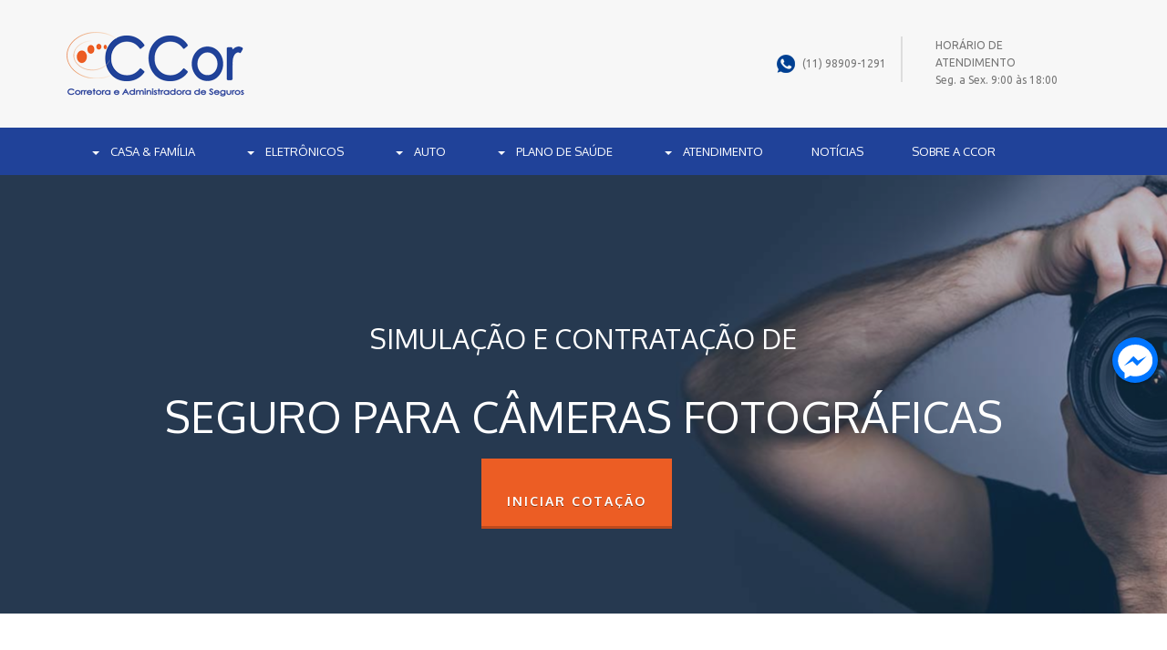

--- FILE ---
content_type: text/html; charset=UTF-8
request_url: http://ccorseg.com.br/seguro-para-cameras-fotograficas/
body_size: 109124
content:
<!DOCTYPE html>
<html lang="pt-BR" >
<head>
		<meta charset="UTF-8" /><meta name="viewport" content="width=device-width, initial-scale=1.0, minimum-scale=1.0, maximum-scale=1.0, user-scalable=0" /><meta http-equiv="X-UA-Compatible" content="IE=edge,chrome=1" /><meta name="format-detection" content="telephone=no"><title>Seguro para câmeras fotograficas &#8211; Corretora e Adminstradora de Seguros</title>
<script type="text/javascript">var ajaxurl = "http://ccorseg.com.br/wp-admin/admin-ajax.php";</script>
		<style id="critical-path-css" type="text/css">
			body,html{width:100%;height:100%;margin:0;padding:0}.page-preloader{top:0;left:0;z-index:999;position:fixed;height:100%;width:100%;text-align:center}.preloader-preview-area{-webkit-animation-delay:-.2s;animation-delay:-.2s;top:50%;-webkit-transform:translateY(100%);-ms-transform:translateY(100%);transform:translateY(100%);margin-top:10px;max-height:calc(50% - 20px);opacity:1;width:100%;text-align:center;position:absolute}.preloader-logo{max-width:90%;top:50%;-webkit-transform:translateY(-100%);-ms-transform:translateY(-100%);transform:translateY(-100%);margin:-10px auto 0 auto;max-height:calc(50% - 20px);opacity:1;position:relative}.ball-pulse>div{width:15px;height:15px;border-radius:100%;margin:2px;-webkit-animation-fill-mode:both;animation-fill-mode:both;display:inline-block;-webkit-animation:ball-pulse .75s infinite cubic-bezier(.2,.68,.18,1.08);animation:ball-pulse .75s infinite cubic-bezier(.2,.68,.18,1.08)}.ball-pulse>div:nth-child(1){-webkit-animation-delay:-.36s;animation-delay:-.36s}.ball-pulse>div:nth-child(2){-webkit-animation-delay:-.24s;animation-delay:-.24s}.ball-pulse>div:nth-child(3){-webkit-animation-delay:-.12s;animation-delay:-.12s}@-webkit-keyframes ball-pulse{0%{-webkit-transform:scale(1);transform:scale(1);opacity:1}45%{-webkit-transform:scale(.1);transform:scale(.1);opacity:.7}80%{-webkit-transform:scale(1);transform:scale(1);opacity:1}}@keyframes ball-pulse{0%{-webkit-transform:scale(1);transform:scale(1);opacity:1}45%{-webkit-transform:scale(.1);transform:scale(.1);opacity:.7}80%{-webkit-transform:scale(1);transform:scale(1);opacity:1}}.ball-clip-rotate-pulse{position:relative;-webkit-transform:translateY(-15px) translateX(-10px);-ms-transform:translateY(-15px) translateX(-10px);transform:translateY(-15px) translateX(-10px);display:inline-block}.ball-clip-rotate-pulse>div{-webkit-animation-fill-mode:both;animation-fill-mode:both;position:absolute;top:0;left:0;border-radius:100%}.ball-clip-rotate-pulse>div:first-child{height:36px;width:36px;top:7px;left:-7px;-webkit-animation:ball-clip-rotate-pulse-scale 1s 0s cubic-bezier(.09,.57,.49,.9) infinite;animation:ball-clip-rotate-pulse-scale 1s 0s cubic-bezier(.09,.57,.49,.9) infinite}.ball-clip-rotate-pulse>div:last-child{position:absolute;width:50px;height:50px;left:-16px;top:-2px;background:0 0;border:2px solid;-webkit-animation:ball-clip-rotate-pulse-rotate 1s 0s cubic-bezier(.09,.57,.49,.9) infinite;animation:ball-clip-rotate-pulse-rotate 1s 0s cubic-bezier(.09,.57,.49,.9) infinite;-webkit-animation-duration:1s;animation-duration:1s}@-webkit-keyframes ball-clip-rotate-pulse-rotate{0%{-webkit-transform:rotate(0) scale(1);transform:rotate(0) scale(1)}50%{-webkit-transform:rotate(180deg) scale(.6);transform:rotate(180deg) scale(.6)}100%{-webkit-transform:rotate(360deg) scale(1);transform:rotate(360deg) scale(1)}}@keyframes ball-clip-rotate-pulse-rotate{0%{-webkit-transform:rotate(0) scale(1);transform:rotate(0) scale(1)}50%{-webkit-transform:rotate(180deg) scale(.6);transform:rotate(180deg) scale(.6)}100%{-webkit-transform:rotate(360deg) scale(1);transform:rotate(360deg) scale(1)}}@-webkit-keyframes ball-clip-rotate-pulse-scale{30%{-webkit-transform:scale(.3);transform:scale(.3)}100%{-webkit-transform:scale(1);transform:scale(1)}}@keyframes ball-clip-rotate-pulse-scale{30%{-webkit-transform:scale(.3);transform:scale(.3)}100%{-webkit-transform:scale(1);transform:scale(1)}}@-webkit-keyframes square-spin{25%{-webkit-transform:perspective(100px) rotateX(180deg) rotateY(0);transform:perspective(100px) rotateX(180deg) rotateY(0)}50%{-webkit-transform:perspective(100px) rotateX(180deg) rotateY(180deg);transform:perspective(100px) rotateX(180deg) rotateY(180deg)}75%{-webkit-transform:perspective(100px) rotateX(0) rotateY(180deg);transform:perspective(100px) rotateX(0) rotateY(180deg)}100%{-webkit-transform:perspective(100px) rotateX(0) rotateY(0);transform:perspective(100px) rotateX(0) rotateY(0)}}@keyframes square-spin{25%{-webkit-transform:perspective(100px) rotateX(180deg) rotateY(0);transform:perspective(100px) rotateX(180deg) rotateY(0)}50%{-webkit-transform:perspective(100px) rotateX(180deg) rotateY(180deg);transform:perspective(100px) rotateX(180deg) rotateY(180deg)}75%{-webkit-transform:perspective(100px) rotateX(0) rotateY(180deg);transform:perspective(100px) rotateX(0) rotateY(180deg)}100%{-webkit-transform:perspective(100px) rotateX(0) rotateY(0);transform:perspective(100px) rotateX(0) rotateY(0)}}.square-spin{display:inline-block}.square-spin>div{-webkit-animation-fill-mode:both;animation-fill-mode:both;width:50px;height:50px;-webkit-animation:square-spin 3s 0s cubic-bezier(.09,.57,.49,.9) infinite;animation:square-spin 3s 0s cubic-bezier(.09,.57,.49,.9) infinite}.cube-transition{position:relative;-webkit-transform:translate(-25px,-25px);-ms-transform:translate(-25px,-25px);transform:translate(-25px,-25px);display:inline-block}.cube-transition>div{-webkit-animation-fill-mode:both;animation-fill-mode:both;width:15px;height:15px;position:absolute;top:-5px;left:-5px;-webkit-animation:cube-transition 1.6s 0s infinite ease-in-out;animation:cube-transition 1.6s 0s infinite ease-in-out}.cube-transition>div:last-child{-webkit-animation-delay:-.8s;animation-delay:-.8s}@-webkit-keyframes cube-transition{25%{-webkit-transform:translateX(50px) scale(.5) rotate(-90deg);transform:translateX(50px) scale(.5) rotate(-90deg)}50%{-webkit-transform:translate(50px,50px) rotate(-180deg);transform:translate(50px,50px) rotate(-180deg)}75%{-webkit-transform:translateY(50px) scale(.5) rotate(-270deg);transform:translateY(50px) scale(.5) rotate(-270deg)}100%{-webkit-transform:rotate(-360deg);transform:rotate(-360deg)}}@keyframes cube-transition{25%{-webkit-transform:translateX(50px) scale(.5) rotate(-90deg);transform:translateX(50px) scale(.5) rotate(-90deg)}50%{-webkit-transform:translate(50px,50px) rotate(-180deg);transform:translate(50px,50px) rotate(-180deg)}75%{-webkit-transform:translateY(50px) scale(.5) rotate(-270deg);transform:translateY(50px) scale(.5) rotate(-270deg)}100%{-webkit-transform:rotate(-360deg);transform:rotate(-360deg)}}.ball-scale>div{border-radius:100%;margin:2px;-webkit-animation-fill-mode:both;animation-fill-mode:both;display:inline-block;height:60px;width:60px;-webkit-animation:ball-scale 1s 0s ease-in-out infinite;animation:ball-scale 1s 0s ease-in-out infinite}@-webkit-keyframes ball-scale{0%{-webkit-transform:scale(0);transform:scale(0)}100%{-webkit-transform:scale(1);transform:scale(1);opacity:0}}@keyframes ball-scale{0%{-webkit-transform:scale(0);transform:scale(0)}100%{-webkit-transform:scale(1);transform:scale(1);opacity:0}}.line-scale>div{-webkit-animation-fill-mode:both;animation-fill-mode:both;display:inline-block;width:5px;height:50px;border-radius:2px;margin:2px}.line-scale>div:nth-child(1){-webkit-animation:line-scale 1s -.5s infinite cubic-bezier(.2,.68,.18,1.08);animation:line-scale 1s -.5s infinite cubic-bezier(.2,.68,.18,1.08)}.line-scale>div:nth-child(2){-webkit-animation:line-scale 1s -.4s infinite cubic-bezier(.2,.68,.18,1.08);animation:line-scale 1s -.4s infinite cubic-bezier(.2,.68,.18,1.08)}.line-scale>div:nth-child(3){-webkit-animation:line-scale 1s -.3s infinite cubic-bezier(.2,.68,.18,1.08);animation:line-scale 1s -.3s infinite cubic-bezier(.2,.68,.18,1.08)}.line-scale>div:nth-child(4){-webkit-animation:line-scale 1s -.2s infinite cubic-bezier(.2,.68,.18,1.08);animation:line-scale 1s -.2s infinite cubic-bezier(.2,.68,.18,1.08)}.line-scale>div:nth-child(5){-webkit-animation:line-scale 1s -.1s infinite cubic-bezier(.2,.68,.18,1.08);animation:line-scale 1s -.1s infinite cubic-bezier(.2,.68,.18,1.08)}@-webkit-keyframes line-scale{0%{-webkit-transform:scaley(1);transform:scaley(1)}50%{-webkit-transform:scaley(.4);transform:scaley(.4)}100%{-webkit-transform:scaley(1);transform:scaley(1)}}@keyframes line-scale{0%{-webkit-transform:scaley(1);transform:scaley(1)}50%{-webkit-transform:scaley(.4);transform:scaley(.4)}100%{-webkit-transform:scaley(1);transform:scaley(1)}}.ball-scale-multiple{position:relative;-webkit-transform:translateY(30px);-ms-transform:translateY(30px);transform:translateY(30px);display:inline-block}.ball-scale-multiple>div{border-radius:100%;-webkit-animation-fill-mode:both;animation-fill-mode:both;margin:2px;position:absolute;left:-30px;top:0;opacity:0;margin:0;width:50px;height:50px;-webkit-animation:ball-scale-multiple 1s 0s linear infinite;animation:ball-scale-multiple 1s 0s linear infinite}.ball-scale-multiple>div:nth-child(2){-webkit-animation-delay:-.2s;animation-delay:-.2s}.ball-scale-multiple>div:nth-child(3){-webkit-animation-delay:-.2s;animation-delay:-.2s}@-webkit-keyframes ball-scale-multiple{0%{-webkit-transform:scale(0);transform:scale(0);opacity:0}5%{opacity:1}100%{-webkit-transform:scale(1);transform:scale(1);opacity:0}}@keyframes ball-scale-multiple{0%{-webkit-transform:scale(0);transform:scale(0);opacity:0}5%{opacity:1}100%{-webkit-transform:scale(1);transform:scale(1);opacity:0}}.ball-pulse-sync{display:inline-block}.ball-pulse-sync>div{width:15px;height:15px;border-radius:100%;margin:2px;-webkit-animation-fill-mode:both;animation-fill-mode:both;display:inline-block}.ball-pulse-sync>div:nth-child(1){-webkit-animation:ball-pulse-sync .6s -.21s infinite ease-in-out;animation:ball-pulse-sync .6s -.21s infinite ease-in-out}.ball-pulse-sync>div:nth-child(2){-webkit-animation:ball-pulse-sync .6s -.14s infinite ease-in-out;animation:ball-pulse-sync .6s -.14s infinite ease-in-out}.ball-pulse-sync>div:nth-child(3){-webkit-animation:ball-pulse-sync .6s -70ms infinite ease-in-out;animation:ball-pulse-sync .6s -70ms infinite ease-in-out}@-webkit-keyframes ball-pulse-sync{33%{-webkit-transform:translateY(10px);transform:translateY(10px)}66%{-webkit-transform:translateY(-10px);transform:translateY(-10px)}100%{-webkit-transform:translateY(0);transform:translateY(0)}}@keyframes ball-pulse-sync{33%{-webkit-transform:translateY(10px);transform:translateY(10px)}66%{-webkit-transform:translateY(-10px);transform:translateY(-10px)}100%{-webkit-transform:translateY(0);transform:translateY(0)}}.transparent-circle{display:inline-block;border-top:.5em solid rgba(255,255,255,.2);border-right:.5em solid rgba(255,255,255,.2);border-bottom:.5em solid rgba(255,255,255,.2);border-left:.5em solid #fff;-webkit-transform:translateZ(0);transform:translateZ(0);-webkit-animation:transparent-circle 1.1s infinite linear;animation:transparent-circle 1.1s infinite linear;width:50px;height:50px;border-radius:50%}.transparent-circle:after{border-radius:50%;width:10em;height:10em}@-webkit-keyframes transparent-circle{0%{-webkit-transform:rotate(0);transform:rotate(0)}100%{-webkit-transform:rotate(360deg);transform:rotate(360deg)}}@keyframes transparent-circle{0%{-webkit-transform:rotate(0);transform:rotate(0)}100%{-webkit-transform:rotate(360deg);transform:rotate(360deg)}}.ball-spin-fade-loader{position:relative;top:-10px;left:-10px;display:inline-block}.ball-spin-fade-loader>div{width:15px;height:15px;border-radius:100%;margin:2px;-webkit-animation-fill-mode:both;animation-fill-mode:both;position:absolute;-webkit-animation:ball-spin-fade-loader 1s infinite linear;animation:ball-spin-fade-loader 1s infinite linear}.ball-spin-fade-loader>div:nth-child(1){top:25px;left:0;animation-delay:-.84s;-webkit-animation-delay:-.84s}.ball-spin-fade-loader>div:nth-child(2){top:17.05px;left:17.05px;animation-delay:-.72s;-webkit-animation-delay:-.72s}.ball-spin-fade-loader>div:nth-child(3){top:0;left:25px;animation-delay:-.6s;-webkit-animation-delay:-.6s}.ball-spin-fade-loader>div:nth-child(4){top:-17.05px;left:17.05px;animation-delay:-.48s;-webkit-animation-delay:-.48s}.ball-spin-fade-loader>div:nth-child(5){top:-25px;left:0;animation-delay:-.36s;-webkit-animation-delay:-.36s}.ball-spin-fade-loader>div:nth-child(6){top:-17.05px;left:-17.05px;animation-delay:-.24s;-webkit-animation-delay:-.24s}.ball-spin-fade-loader>div:nth-child(7){top:0;left:-25px;animation-delay:-.12s;-webkit-animation-delay:-.12s}.ball-spin-fade-loader>div:nth-child(8){top:17.05px;left:-17.05px;animation-delay:0s;-webkit-animation-delay:0s}@-webkit-keyframes ball-spin-fade-loader{50%{opacity:.3;-webkit-transform:scale(.4);transform:scale(.4)}100%{opacity:1;-webkit-transform:scale(1);transform:scale(1)}}@keyframes ball-spin-fade-loader{50%{opacity:.3;-webkit-transform:scale(.4);transform:scale(.4)}100%{opacity:1;-webkit-transform:scale(1);transform:scale(1)}}		</style>

		<link rel='dns-prefetch' href='//s.w.org' />
<link rel="alternate" type="application/rss+xml" title="Feed para Corretora e Adminstradora de Seguros &raquo;" href="http://ccorseg.com.br/feed/" />
<link rel="alternate" type="application/rss+xml" title="Feed de comentários para Corretora e Adminstradora de Seguros &raquo;" href="http://ccorseg.com.br/comments/feed/" />

<link rel="shortcut icon" href="http://ccorseg.com.br/wp-content/uploads/2016/09/logo-do-site1-1.png"  />
<script type="text/javascript">window.abb = {};php = {};window.PHP = {};PHP.ajax = "http://ccorseg.com.br/wp-admin/admin-ajax.php";PHP.wp_p_id = "6135";var mk_header_parallax, mk_banner_parallax, mk_page_parallax, mk_footer_parallax, mk_body_parallax;var mk_images_dir = "http://ccorseg.com.br/wp-content/themes/sf7/assets/images",mk_theme_js_path = "http://ccorseg.com.br/wp-content/themes/sf7/assets/js",mk_theme_dir = "http://ccorseg.com.br/wp-content/themes/sf7",mk_captcha_placeholder = "Enter Captcha",mk_captcha_invalid_txt = "Invalid. Try again.",mk_captcha_correct_txt = "Captcha correct.",mk_responsive_nav_width = 1140,mk_vertical_header_back = "Back",mk_vertical_header_anim = "1",mk_check_rtl = true,mk_grid_width = 1140,mk_ajax_search_option = "disable",mk_preloader_bg_color = "#ffffff",mk_accent_color = "#204299",mk_go_to_top =  "true",mk_smooth_scroll =  "true",mk_preloader_bar_color = "#204299",mk_preloader_logo = "";var mk_header_parallax = false,mk_banner_parallax = false,mk_footer_parallax = false,mk_body_parallax = false,mk_no_more_posts = "No More Posts",mk_typekit_id   = "",mk_google_fonts = ["Oxygen:100italic,200italic,300italic,400italic,500italic,600italic,700italic,800italic,900italic,100,200,300,400,500,600,700,800,900","Ubuntu:100italic,200italic,300italic,400italic,500italic,600italic,700italic,800italic,900italic,100,200,300,400,500,600,700,800,900"],mk_global_lazyload = true;</script><link rel='stylesheet' id='wp-block-library-css'  href='http://ccorseg.com.br/wp-includes/css/dist/block-library/style.min.css?ver=5.2.2' type='text/css' media='all' />
<link rel='stylesheet' id='wp-block-library-theme-css'  href='http://ccorseg.com.br/wp-includes/css/dist/block-library/theme.min.css?ver=5.2.2' type='text/css' media='all' />
<link rel='stylesheet' id='contact-form-7-css'  href='http://ccorseg.com.br/wp-content/plugins/contact-form-7/includes/css/styles.css?ver=5.1.3' type='text/css' media='all' />
<link rel='stylesheet' id='theme-styles-css'  href='http://ccorseg.com.br/wp-content/themes/sf7/assets/stylesheet/min/full-styles.6.2.0.css?ver=1563488930' type='text/css' media='all' />
<style id='theme-styles-inline-css' type='text/css'>
body { background-color:#fff; } .hb-custom-header #mk-page-introduce, .mk-header { background-color:#f7f7f7;background-size:cover;-webkit-background-size:cover;-moz-background-size:cover; } .hb-custom-header > div, .mk-header-bg { } .mk-classic-nav-bg { background-color:#204299; } .master-holder-bg { background-color:#fff; } #mk-footer { background-color:#666666; } #mk-boxed-layout { -webkit-box-shadow:0 0 0px rgba(0, 0, 0, 0); -moz-box-shadow:0 0 0px rgba(0, 0, 0, 0); box-shadow:0 0 0px rgba(0, 0, 0, 0); } .mk-news-tab .mk-tabs-tabs .is-active a, .mk-fancy-title.pattern-style span, .mk-fancy-title.pattern-style.color-gradient span:after, .page-bg-color { background-color:#fff; } .page-title { font-size:20px; color:#4d4d4d; text-transform:uppercase; font-weight:inherit; letter-spacing:2px; } .page-subtitle { font-size:14px; line-height:100%; color:#a3a3a3; font-size:14px; text-transform:none; } .header-style-1 .mk-header-padding-wrapper, .header-style-2 .mk-header-padding-wrapper, .header-style-3 .mk-header-padding-wrapper { padding-top:191px; } .mk-process-steps[max-width~="950px"] ul::before { display:none !important; } .mk-process-steps[max-width~="950px"] li { margin-bottom:30px !important; width:100% !important; text-align:center; } .mk-event-countdown-ul[max-width~="750px"] li { width:90%; display:block; margin:0 auto 15px; } .compose-mode .vc_element-name .vc_btn-content { height:auto !important; } body { font-family:HelveticaNeue-Light, Helvetica Neue Light, Helvetica Neue, sans-serif } h1, h2, h3, h4, h5, h6, .mk-edge-title, .edge-title, .main-navigation-ul, .mk-vm-menuwrapper, #mk-footer-navigation ul li a, .mk-footer-copyright, .mk-button { font-family:Oxygen } body { font-family:Ubuntu } @font-face { font-family:'star'; src:url('http://ccorseg.com.br/wp-content/themes/sf7/assets/stylesheet/fonts/star/font.eot'); src:url('http://ccorseg.com.br/wp-content/themes/sf7/assets/stylesheet/fonts/star/font.eot?#iefix') format('embedded-opentype'), url('http://ccorseg.com.br/wp-content/themes/sf7/assets/stylesheet/fonts/star/font.woff') format('woff'), url('http://ccorseg.com.br/wp-content/themes/sf7/assets/stylesheet/fonts/star/font.ttf') format('truetype'), url('http://ccorseg.com.br/wp-content/themes/sf7/assets/stylesheet/fonts/star/font.svg#star') format('svg'); font-weight:normal; font-style:normal; } @font-face { font-family:'WooCommerce'; src:url('http://ccorseg.com.br/wp-content/themes/sf7/assets/stylesheet/fonts/woocommerce/font.eot'); src:url('http://ccorseg.com.br/wp-content/themes/sf7/assets/stylesheet/fonts/woocommerce/font.eot?#iefix') format('embedded-opentype'), url('http://ccorseg.com.br/wp-content/themes/sf7/assets/stylesheet/fonts/woocommerce/font.woff') format('woff'), url('http://ccorseg.com.br/wp-content/themes/sf7/assets/stylesheet/fonts/woocommerce/font.ttf') format('truetype'), url('http://ccorseg.com.br/wp-content/themes/sf7/assets/stylesheet/fonts/woocommerce/font.svg#WooCommerce') format('svg'); font-weight:normal; font-style:normal; }
</style>
<link rel='stylesheet' id='mkhb-render-css'  href='http://ccorseg.com.br/wp-content/themes/sf7/header-builder/includes/assets/css/mkhb-render.css?ver=6.2.0' type='text/css' media='all' />
<link rel='stylesheet' id='mkhb-row-css'  href='http://ccorseg.com.br/wp-content/themes/sf7/header-builder/includes/assets/css/mkhb-row.css?ver=6.2.0' type='text/css' media='all' />
<link rel='stylesheet' id='mkhb-column-css'  href='http://ccorseg.com.br/wp-content/themes/sf7/header-builder/includes/assets/css/mkhb-column.css?ver=6.2.0' type='text/css' media='all' />
<!--[if lt IE 9]>
<link rel='stylesheet' id='vc_lte_ie9-css'  href='http://ccorseg.com.br/wp-content/plugins/js_composer_theme/assets/css/vc_lte_ie9.min.css?ver=6.0.3' type='text/css' media='screen' />
<![endif]-->
<link rel='stylesheet' id='js_composer_front-css'  href='http://ccorseg.com.br/wp-content/plugins/js_composer_theme/assets/css/js_composer.min.css?ver=6.0.3' type='text/css' media='all' />
<style id='js_composer_front-inline-css' type='text/css'>
.vc_custom_1475069302509{padding-top: 0px !important;padding-right: 0px !important;padding-bottom: 0px !important;padding-left: 0px !important;}.vc_custom_1411046895817{padding-left: 25px !important;}
</style>
<link rel='stylesheet' id='theme-options-css'  href='http://ccorseg.com.br/wp-content/uploads/mk_assets/theme-options-production-1563544740.css?ver=1563544586' type='text/css' media='all' />
<link rel='stylesheet' id='mk-style-css'  href='http://ccorseg.com.br/wp-content/themes/sf7-child/style.css?ver=5.2.2' type='text/css' media='all' />
<link rel='stylesheet' id='popup-messenger-css'  href='http://ccorseg.com.br/wp-content/plugins/fbmessenger/frontend/css/popup.css?ver=1.0.0' type='text/css' media='all' />
<link rel='stylesheet' id='messenger-css'  href='http://ccorseg.com.br/wp-content/plugins/fbmessenger/frontend/css/messenger.css?ver=1.0.1' type='text/css' media='all' />
<script type='text/javascript' src='http://ccorseg.com.br/wp-content/themes/sf7/assets/js/plugins/wp-enqueue/min/webfontloader.js?ver=5.2.2'></script>
<script type='text/javascript'>
WebFontConfig = {
	timeout: 2000
}

if ( mk_typekit_id.length > 0 ) {
	WebFontConfig.typekit = {
		id: mk_typekit_id
	}
}

if ( mk_google_fonts.length > 0 ) {
	WebFontConfig.google = {
		families:  mk_google_fonts
	}
}

if ( (mk_google_fonts.length > 0 || mk_typekit_id.length > 0) && navigator.userAgent.indexOf("Speed Insights") == -1) {
	WebFont.load( WebFontConfig );
}
		
</script>
<script type='text/javascript' src='http://ccorseg.com.br/wp-includes/js/jquery/jquery.js?ver=1.12.4-wp'></script>
<script type='text/javascript' src='http://ccorseg.com.br/wp-includes/js/jquery/jquery-migrate.min.js?ver=1.4.1'></script>
<link rel='https://api.w.org/' href='http://ccorseg.com.br/wp-json/' />
<link rel="EditURI" type="application/rsd+xml" title="RSD" href="http://ccorseg.com.br/xmlrpc.php?rsd" />
<link rel="wlwmanifest" type="application/wlwmanifest+xml" href="http://ccorseg.com.br/wp-includes/wlwmanifest.xml" /> 
<meta name="generator" content="WordPress 5.2.2" />
<link rel="canonical" href="http://ccorseg.com.br/seguro-para-cameras-fotograficas/" />
<link rel='shortlink' href='http://ccorseg.com.br/?p=6135' />
<link rel="alternate" type="application/json+oembed" href="http://ccorseg.com.br/wp-json/oembed/1.0/embed?url=http%3A%2F%2Fccorseg.com.br%2Fseguro-para-cameras-fotograficas%2F" />
<link rel="alternate" type="text/xml+oembed" href="http://ccorseg.com.br/wp-json/oembed/1.0/embed?url=http%3A%2F%2Fccorseg.com.br%2Fseguro-para-cameras-fotograficas%2F&#038;format=xml" />
    <style type="text/css">

        .chatHead{
            background: #0075FF url(http://ccorseg.com.br/wp-content/plugins/fbmessenger/frontend/images/facebook-messenger.svg) center center no-repeat;
            background-size: 50% auto;
        }
        .drag-wrapper .thing .circle {
            background: #0075FF;
        }
        .nj-facebook-messenger {
            background: #0075FF url(http://ccorseg.com.br/wp-content/plugins/fbmessenger/frontend/images/facebook-messenger.svg) 15px center no-repeat;
            background-size: auto 55%;
            padding: 8px 15px;
            color: #fff !important;
            border-radius: 3px;
            padding-left: 40px;
            display: inline-block;
            margin-top: 5px;
        }
        .send-app a {
            background: #0075FF        }
        .nj-facebook-messenger:hover {
            opacity: 0.8;
        }

    </style>
    <script> var isTest = false; </script><meta itemprop="author" content="" /><meta itemprop="datePublished" content="28/09/2016" /><meta itemprop="dateModified" content="19/10/2017" /><meta itemprop="publisher" content="Corretora e Adminstradora de Seguros" />		<style type="text/css">.recentcomments a{display:inline !important;padding:0 !important;margin:0 !important;}</style>
		<meta name="generator" content="Powered by WPBakery Page Builder - drag and drop page builder for WordPress."/>
<meta name="generator" content="sf7 Child 1.0" /><noscript><style> .wpb_animate_when_almost_visible { opacity: 1; }</style></noscript>	</head>

<body class="page-template-default page page-id-6135 wpb-js-composer js-comp-ver-6.0.3 vc_responsive" itemscope="itemscope" itemtype="https://schema.org/WebPage"  data-adminbar="">

	
	<div class="mk-body-loader-overlay page-preloader" style="background-color:#ffffff;"> <div class="preloader-preview-area">  <div class="ball-pulse">
                            <div style="background-color: #ffffff"></div>
                            <div style="background-color: #ffffff"></div>
                            <div style="background-color: #ffffff"></div>
                        </div>  </div></div>
	<!-- Target for scroll anchors to achieve native browser bahaviour + possible enhancements like smooth scrolling -->
	<div id="top-of-page"></div>

		<div id="mk-boxed-layout">

			<div id="mk-theme-container" >

				 
    <header data-height='140'
                data-sticky-height='55'
                data-responsive-height='90'
                data-transparent-skin=''
                data-header-style='2'
                data-sticky-style='fixed'
                data-sticky-offset='header' id="mk-header-1" class="mk-header header-style-2 header-align-left  toolbar-false menu-hover-4 sticky-style-fixed mk-background-stretch boxed-header " role="banner" itemscope="itemscope" itemtype="https://schema.org/WPHeader" >
                    <div class="mk-header-holder">
                                <div class="mk-header-inner">
                    
                    <div class="mk-header-bg "></div>
                    
                    
                                            <div class="mk-grid header-grid">
                                            <div class="add-header-height">
                            
<div class="mk-nav-responsive-link">
    <div class="mk-css-icon-menu">
        <div class="mk-css-icon-menu-line-1"></div>
        <div class="mk-css-icon-menu-line-2"></div>
        <div class="mk-css-icon-menu-line-3"></div>
    </div>
</div>	<div class=" header-logo fit-logo-img add-header-height  logo-has-sticky">
		<a href="http://ccorseg.com.br/" title="Corretora e Adminstradora de Seguros">

			<img class="mk-desktop-logo dark-logo "
				title="Seu seguro é aqui!"
				alt="Seu seguro é aqui!"
				src="http://ccorseg.com.br/wp-content/uploads/2016/09/logo-do-site1-1.png" />

							<img class="mk-desktop-logo light-logo "
					title="Seu seguro é aqui!"
					alt="Seu seguro é aqui!"
					src="http://ccorseg.com.br/wp-content/uploads/2016/09/logo-do-site1-1.png" />
			
			
							<img class="mk-sticky-logo "
					title="Seu seguro é aqui!"
					alt="Seu seguro é aqui!"
					src="http://ccorseg.com.br/wp-content/uploads/2016/09/logo-do-site1-1.png" />
					</a>
	</div>
                            <div class="contato-header">
        <div class="icon"> </div>
        <div class="tel"> 
			<p> </p>
        <p>(11) 98909-1291 </p>
			<p> </p>
        </div>
         <div class="separador"> </div>
        <div class="horario"> 
        <p>HORÁRIO DE ATENDIMENTO </p>
        <p>Seg. a Sex. 9:00 às 18:00</p>
        </div>
                        </div>
                              </div>
                                          
                                            </div>
                    
                    <div class="clearboth"></div>

                    <div class="mk-header-nav-container menu-hover-style-4" role="navigation" itemscope="itemscope" itemtype="https://schema.org/SiteNavigationElement" >
                        <div class="mk-classic-nav-bg"></div>
                        <div class="mk-classic-menu-wrapper">
                            <nav class="mk-main-navigation js-main-nav"><ul id="menu-horizontal" class="main-navigation-ul"><li id="menu-item-5673" class="menu-item menu-item-type-custom menu-item-object-custom menu-item-home menu-item-has-children no-mega-menu"><a class="menu-item-link js-smooth-scroll"  href="http://ccorseg.com.br/"><svg  class="mk-svg-icon" data-name="mk-moon-arrow-down-2" data-cacheid="icon-696ecd92b29e1" style=" height:16px; width: 16px; "  xmlns="http://www.w3.org/2000/svg" viewBox="0 0 512 512"><path d="M128 192l128 128 128-128z"/></svg>CASA &#038; FAMÍLIA</a>
<ul style="" class="sub-menu ">
	<li id="menu-item-5684" class="menu-item menu-item-type-custom menu-item-object-custom"><a class="menu-item-link js-smooth-scroll"  href="http://ccorseg.com.br/seguro-residencial">SEGURO RESIDENCIAL</a></li>
	<li id="menu-item-5685" class="menu-item menu-item-type-custom menu-item-object-custom"><a class="menu-item-link js-smooth-scroll"  href="http://ccorseg.com.br/seguro-contra-acidentes">SEGURO CONTRA ACIDENTES</a></li>
	<li id="menu-item-5686" class="menu-item menu-item-type-custom menu-item-object-custom"><a class="menu-item-link js-smooth-scroll"  href="http://ccorseg.com.br/seguro-de-vida">SEGURO DE VIDA</a></li>
	<li id="menu-item-5687" class="menu-item menu-item-type-custom menu-item-object-custom"><a class="menu-item-link js-smooth-scroll"  href="http://ccorseg.com.br/seguro-empresarial">SEGURO EMPRESARIAL</a></li>
	<li id="menu-item-5688" class="menu-item menu-item-type-custom menu-item-object-custom"><a class="menu-item-link js-smooth-scroll"  href="http://ccorseg.com.br/seguro-viagem">SEGURO VIAGEM</a></li>
	<li id="menu-item-5682" class="menu-item menu-item-type-custom menu-item-object-custom"><a class="menu-item-link js-smooth-scroll"  href="http://ccorseg.com.br/consorcio">CONSÓRCIO</a></li>
</ul>
</li>
<li id="menu-item-5674" class="menu-item menu-item-type-custom menu-item-object-custom menu-item-home current-menu-ancestor current-menu-parent menu-item-has-children no-mega-menu"><a class="menu-item-link js-smooth-scroll"  href="http://ccorseg.com.br/#"><svg  class="mk-svg-icon" data-name="mk-moon-arrow-down-2" data-cacheid="icon-696ecd92b2fbb" style=" height:16px; width: 16px; "  xmlns="http://www.w3.org/2000/svg" viewBox="0 0 512 512"><path d="M128 192l128 128 128-128z"/></svg>ELETRÔNICOS</a>
<ul style="" class="sub-menu ">
	<li id="menu-item-5689" class="menu-item menu-item-type-custom menu-item-object-custom"><a class="menu-item-link js-smooth-scroll"  href="http://ccorseg.com.br/seguro-para-smartphone">SEGURO DE CELULAR</a></li>
	<li id="menu-item-5693" class="menu-item menu-item-type-custom menu-item-object-custom"><a class="menu-item-link js-smooth-scroll"  href="http://ccorseg.com.br/seguro-para-tablet">SEGURO DE TABLET</a></li>
	<li id="menu-item-5690" class="menu-item menu-item-type-custom menu-item-object-custom current-menu-item"><a class="menu-item-link js-smooth-scroll"  href="http://ccorseg.com.br/seguro-para-cameras-fotograficas">SEGURO DE CÂMERA DIGITAL</a></li>
	<li id="menu-item-5691" class="menu-item menu-item-type-custom menu-item-object-custom"><a class="menu-item-link js-smooth-scroll"  href="http://ccorseg.com.br/seguro-para-filmadora">SEGURO FILMADORA</a></li>
	<li id="menu-item-5694" class="menu-item menu-item-type-custom menu-item-object-custom"><a class="menu-item-link js-smooth-scroll"  href="http://ccorseg.com.br/porto-conecta">PORTO SEGURO CONECTA</a></li>
</ul>
</li>
<li id="menu-item-5672" class="menu-item menu-item-type-custom menu-item-object-custom menu-item-home menu-item-has-children no-mega-menu"><a class="menu-item-link js-smooth-scroll"  href="http://ccorseg.com.br/#"><svg  class="mk-svg-icon" data-name="mk-moon-arrow-down-2" data-cacheid="icon-696ecd92b3379" style=" height:16px; width: 16px; "  xmlns="http://www.w3.org/2000/svg" viewBox="0 0 512 512"><path d="M128 192l128 128 128-128z"/></svg>AUTO</a>
<ul style="" class="sub-menu ">
	<li id="menu-item-6152" class="menu-item menu-item-type-custom menu-item-object-custom"><a class="menu-item-link js-smooth-scroll"  href="http://ccorseg.com.br/seguro-auto">SEGURO DE CARRO</a></li>
	<li id="menu-item-5679" class="menu-item menu-item-type-custom menu-item-object-custom"><a class="menu-item-link js-smooth-scroll"  href="http://ccorseg.com.br/seguro-de-motocicleta/">SEGURO DE MOTO</a></li>
	<li id="menu-item-5680" class="menu-item menu-item-type-custom menu-item-object-custom"><a class="menu-item-link js-smooth-scroll"  href="http://ccorseg.com.br/seguro-de-caminhao">SEGURO DE CAMINHÃO</a></li>
	<li id="menu-item-5681" class="menu-item menu-item-type-custom menu-item-object-custom"><a class="menu-item-link js-smooth-scroll"  href="http://ccorseg.com.br/consorcio-de-carro">CONSÓRCIO AUTO</a></li>
	<li id="menu-item-5683" class="menu-item menu-item-type-custom menu-item-object-custom"><a class="menu-item-link js-smooth-scroll"  href="http://ccorseg.com.br/carro-facil">CARRO FÁCIL</a></li>
	<li id="menu-item-5949" class="menu-item menu-item-type-custom menu-item-object-custom"><a class="menu-item-link js-smooth-scroll"  href="http://ccorseg.com.br/financiamento-de-carro">FINANCIAMENTO DE CARRO</a></li>
</ul>
</li>
<li id="menu-item-5950" class="menu-item menu-item-type-custom menu-item-object-custom menu-item-home menu-item-has-children no-mega-menu"><a class="menu-item-link js-smooth-scroll"  href="http://ccorseg.com.br/#"><svg  class="mk-svg-icon" data-name="mk-moon-arrow-down-2" data-cacheid="icon-696ecd92b3764" style=" height:16px; width: 16px; "  xmlns="http://www.w3.org/2000/svg" viewBox="0 0 512 512"><path d="M128 192l128 128 128-128z"/></svg>PLANO DE SAÚDE</a>
<ul style="" class="sub-menu ">
	<li id="menu-item-5951" class="menu-item menu-item-type-custom menu-item-object-custom"><a class="menu-item-link js-smooth-scroll"  href="http://ccorseg.com.br/plano-de-saude-empresarial/">EMPRESARIAL (PME)</a></li>
	<li id="menu-item-5952" class="menu-item menu-item-type-custom menu-item-object-custom"><a class="menu-item-link js-smooth-scroll"  href="http://ccorseg.com.br/plano-de-saude-individual/">INDIVIDUAL</a></li>
	<li id="menu-item-5953" class="menu-item menu-item-type-custom menu-item-object-custom"><a class="menu-item-link js-smooth-scroll"  href="http://ccorseg.com.br/plano-de-saude-por-adesao/">ADESÃO</a></li>
	<li id="menu-item-5954" class="menu-item menu-item-type-custom menu-item-object-custom"><a class="menu-item-link js-smooth-scroll"  href="http://ccorseg.com.br/plano-de-saude-familiar/">FAMILIAR</a></li>
</ul>
</li>
<li id="menu-item-5675" class="menu-item menu-item-type-custom menu-item-object-custom menu-item-home menu-item-has-children no-mega-menu"><a class="menu-item-link js-smooth-scroll"  href="http://ccorseg.com.br/#"><svg  class="mk-svg-icon" data-name="mk-moon-arrow-down-2" data-cacheid="icon-696ecd92b3aab" style=" height:16px; width: 16px; "  xmlns="http://www.w3.org/2000/svg" viewBox="0 0 512 512"><path d="M128 192l128 128 128-128z"/></svg>ATENDIMENTO</a>
<ul style="" class="sub-menu ">
	<li id="menu-item-5695" class="menu-item menu-item-type-custom menu-item-object-custom"><a class="menu-item-link js-smooth-scroll"  href="http://ccorseg.com.br/fale-conosco/">FALE CONOSCO</a></li>
	<li id="menu-item-6531" class="menu-item menu-item-type-post_type menu-item-object-page"><a class="menu-item-link js-smooth-scroll"  href="http://ccorseg.com.br/duvidas-frequentes/">DÚVIDAS FREQUENTES</a></li>
	<li id="menu-item-7595" class="menu-item menu-item-type-custom menu-item-object-custom"><a class="menu-item-link js-smooth-scroll"  href="http://ccorseg.com.br/cotacao">COTAR VIA WHATSAPP</a></li>
</ul>
</li>
<li id="menu-item-5677" class="menu-item menu-item-type-custom menu-item-object-custom no-mega-menu"><a class="menu-item-link js-smooth-scroll"  href="http://ccorseg.com.br/noticias/">NOTÍCIAS</a></li>
<li id="menu-item-5676" class="menu-item menu-item-type-custom menu-item-object-custom no-mega-menu"><a class="menu-item-link js-smooth-scroll"  href="http://ccorseg.com.br/sobre-a-ccor/">SOBRE A CCOR</a></li>
</ul></nav>                        </div>
                    </div>


                    <div class="mk-header-right">
                                            </div>
                    
<div class="mk-responsive-wrap">

	<nav class="menu-horizontal-container"><ul id="menu-horizontal-1" class="mk-responsive-nav"><li id="responsive-menu-item-5673" class="menu-item menu-item-type-custom menu-item-object-custom menu-item-home menu-item-has-children"><a class="menu-item-link js-smooth-scroll"  href="http://ccorseg.com.br/"><svg  class="mk-svg-icon" data-name="mk-moon-arrow-down-2" data-cacheid="icon-696ecd92b58bc" style=" height:16px; width: 16px; "  xmlns="http://www.w3.org/2000/svg" viewBox="0 0 512 512"><path d="M128 192l128 128 128-128z"/></svg>CASA &#038; FAMÍLIA</a><span class="mk-nav-arrow mk-nav-sub-closed"><svg  class="mk-svg-icon" data-name="mk-moon-arrow-down" data-cacheid="icon-696ecd92b5ed2" style=" height:16px; width: 16px; "  xmlns="http://www.w3.org/2000/svg" viewBox="0 0 512 512"><path d="M512 192l-96-96-160 160-160-160-96 96 256 255.999z"/></svg></span>
<ul class="sub-menu ">
	<li id="responsive-menu-item-5684" class="menu-item menu-item-type-custom menu-item-object-custom"><a class="menu-item-link js-smooth-scroll"  href="http://ccorseg.com.br/seguro-residencial">SEGURO RESIDENCIAL</a></li>
	<li id="responsive-menu-item-5685" class="menu-item menu-item-type-custom menu-item-object-custom"><a class="menu-item-link js-smooth-scroll"  href="http://ccorseg.com.br/seguro-contra-acidentes">SEGURO CONTRA ACIDENTES</a></li>
	<li id="responsive-menu-item-5686" class="menu-item menu-item-type-custom menu-item-object-custom"><a class="menu-item-link js-smooth-scroll"  href="http://ccorseg.com.br/seguro-de-vida">SEGURO DE VIDA</a></li>
	<li id="responsive-menu-item-5687" class="menu-item menu-item-type-custom menu-item-object-custom"><a class="menu-item-link js-smooth-scroll"  href="http://ccorseg.com.br/seguro-empresarial">SEGURO EMPRESARIAL</a></li>
	<li id="responsive-menu-item-5688" class="menu-item menu-item-type-custom menu-item-object-custom"><a class="menu-item-link js-smooth-scroll"  href="http://ccorseg.com.br/seguro-viagem">SEGURO VIAGEM</a></li>
	<li id="responsive-menu-item-5682" class="menu-item menu-item-type-custom menu-item-object-custom"><a class="menu-item-link js-smooth-scroll"  href="http://ccorseg.com.br/consorcio">CONSÓRCIO</a></li>
</ul>
</li>
<li id="responsive-menu-item-5674" class="menu-item menu-item-type-custom menu-item-object-custom menu-item-home current-menu-ancestor current-menu-parent menu-item-has-children"><a class="menu-item-link js-smooth-scroll"  href="http://ccorseg.com.br/#"><svg  class="mk-svg-icon" data-name="mk-moon-arrow-down-2" data-cacheid="icon-696ecd92b62e3" style=" height:16px; width: 16px; "  xmlns="http://www.w3.org/2000/svg" viewBox="0 0 512 512"><path d="M128 192l128 128 128-128z"/></svg>ELETRÔNICOS</a><span class="mk-nav-arrow mk-nav-sub-closed"><svg  class="mk-svg-icon" data-name="mk-moon-arrow-down" data-cacheid="icon-696ecd92b650f" style=" height:16px; width: 16px; "  xmlns="http://www.w3.org/2000/svg" viewBox="0 0 512 512"><path d="M512 192l-96-96-160 160-160-160-96 96 256 255.999z"/></svg></span>
<ul class="sub-menu ">
	<li id="responsive-menu-item-5689" class="menu-item menu-item-type-custom menu-item-object-custom"><a class="menu-item-link js-smooth-scroll"  href="http://ccorseg.com.br/seguro-para-smartphone">SEGURO DE CELULAR</a></li>
	<li id="responsive-menu-item-5693" class="menu-item menu-item-type-custom menu-item-object-custom"><a class="menu-item-link js-smooth-scroll"  href="http://ccorseg.com.br/seguro-para-tablet">SEGURO DE TABLET</a></li>
	<li id="responsive-menu-item-5690" class="menu-item menu-item-type-custom menu-item-object-custom current-menu-item"><a class="menu-item-link js-smooth-scroll"  href="http://ccorseg.com.br/seguro-para-cameras-fotograficas">SEGURO DE CÂMERA DIGITAL</a></li>
	<li id="responsive-menu-item-5691" class="menu-item menu-item-type-custom menu-item-object-custom"><a class="menu-item-link js-smooth-scroll"  href="http://ccorseg.com.br/seguro-para-filmadora">SEGURO FILMADORA</a></li>
	<li id="responsive-menu-item-5694" class="menu-item menu-item-type-custom menu-item-object-custom"><a class="menu-item-link js-smooth-scroll"  href="http://ccorseg.com.br/porto-conecta">PORTO SEGURO CONECTA</a></li>
</ul>
</li>
<li id="responsive-menu-item-5672" class="menu-item menu-item-type-custom menu-item-object-custom menu-item-home menu-item-has-children"><a class="menu-item-link js-smooth-scroll"  href="http://ccorseg.com.br/#"><svg  class="mk-svg-icon" data-name="mk-moon-arrow-down-2" data-cacheid="icon-696ecd92b689b" style=" height:16px; width: 16px; "  xmlns="http://www.w3.org/2000/svg" viewBox="0 0 512 512"><path d="M128 192l128 128 128-128z"/></svg>AUTO</a><span class="mk-nav-arrow mk-nav-sub-closed"><svg  class="mk-svg-icon" data-name="mk-moon-arrow-down" data-cacheid="icon-696ecd92b6aae" style=" height:16px; width: 16px; "  xmlns="http://www.w3.org/2000/svg" viewBox="0 0 512 512"><path d="M512 192l-96-96-160 160-160-160-96 96 256 255.999z"/></svg></span>
<ul class="sub-menu ">
	<li id="responsive-menu-item-6152" class="menu-item menu-item-type-custom menu-item-object-custom"><a class="menu-item-link js-smooth-scroll"  href="http://ccorseg.com.br/seguro-auto">SEGURO DE CARRO</a></li>
	<li id="responsive-menu-item-5679" class="menu-item menu-item-type-custom menu-item-object-custom"><a class="menu-item-link js-smooth-scroll"  href="http://ccorseg.com.br/seguro-de-motocicleta/">SEGURO DE MOTO</a></li>
	<li id="responsive-menu-item-5680" class="menu-item menu-item-type-custom menu-item-object-custom"><a class="menu-item-link js-smooth-scroll"  href="http://ccorseg.com.br/seguro-de-caminhao">SEGURO DE CAMINHÃO</a></li>
	<li id="responsive-menu-item-5681" class="menu-item menu-item-type-custom menu-item-object-custom"><a class="menu-item-link js-smooth-scroll"  href="http://ccorseg.com.br/consorcio-de-carro">CONSÓRCIO AUTO</a></li>
	<li id="responsive-menu-item-5683" class="menu-item menu-item-type-custom menu-item-object-custom"><a class="menu-item-link js-smooth-scroll"  href="http://ccorseg.com.br/carro-facil">CARRO FÁCIL</a></li>
	<li id="responsive-menu-item-5949" class="menu-item menu-item-type-custom menu-item-object-custom"><a class="menu-item-link js-smooth-scroll"  href="http://ccorseg.com.br/financiamento-de-carro">FINANCIAMENTO DE CARRO</a></li>
</ul>
</li>
<li id="responsive-menu-item-5950" class="menu-item menu-item-type-custom menu-item-object-custom menu-item-home menu-item-has-children"><a class="menu-item-link js-smooth-scroll"  href="http://ccorseg.com.br/#"><svg  class="mk-svg-icon" data-name="mk-moon-arrow-down-2" data-cacheid="icon-696ecd92b6e0d" style=" height:16px; width: 16px; "  xmlns="http://www.w3.org/2000/svg" viewBox="0 0 512 512"><path d="M128 192l128 128 128-128z"/></svg>PLANO DE SAÚDE</a><span class="mk-nav-arrow mk-nav-sub-closed"><svg  class="mk-svg-icon" data-name="mk-moon-arrow-down" data-cacheid="icon-696ecd92b7070" style=" height:16px; width: 16px; "  xmlns="http://www.w3.org/2000/svg" viewBox="0 0 512 512"><path d="M512 192l-96-96-160 160-160-160-96 96 256 255.999z"/></svg></span>
<ul class="sub-menu ">
	<li id="responsive-menu-item-5951" class="menu-item menu-item-type-custom menu-item-object-custom"><a class="menu-item-link js-smooth-scroll"  href="http://ccorseg.com.br/plano-de-saude-empresarial/">EMPRESARIAL (PME)</a></li>
	<li id="responsive-menu-item-5952" class="menu-item menu-item-type-custom menu-item-object-custom"><a class="menu-item-link js-smooth-scroll"  href="http://ccorseg.com.br/plano-de-saude-individual/">INDIVIDUAL</a></li>
	<li id="responsive-menu-item-5953" class="menu-item menu-item-type-custom menu-item-object-custom"><a class="menu-item-link js-smooth-scroll"  href="http://ccorseg.com.br/plano-de-saude-por-adesao/">ADESÃO</a></li>
	<li id="responsive-menu-item-5954" class="menu-item menu-item-type-custom menu-item-object-custom"><a class="menu-item-link js-smooth-scroll"  href="http://ccorseg.com.br/plano-de-saude-familiar/">FAMILIAR</a></li>
</ul>
</li>
<li id="responsive-menu-item-5675" class="menu-item menu-item-type-custom menu-item-object-custom menu-item-home menu-item-has-children"><a class="menu-item-link js-smooth-scroll"  href="http://ccorseg.com.br/#"><svg  class="mk-svg-icon" data-name="mk-moon-arrow-down-2" data-cacheid="icon-696ecd92b737f" style=" height:16px; width: 16px; "  xmlns="http://www.w3.org/2000/svg" viewBox="0 0 512 512"><path d="M128 192l128 128 128-128z"/></svg>ATENDIMENTO</a><span class="mk-nav-arrow mk-nav-sub-closed"><svg  class="mk-svg-icon" data-name="mk-moon-arrow-down" data-cacheid="icon-696ecd92b759f" style=" height:16px; width: 16px; "  xmlns="http://www.w3.org/2000/svg" viewBox="0 0 512 512"><path d="M512 192l-96-96-160 160-160-160-96 96 256 255.999z"/></svg></span>
<ul class="sub-menu ">
	<li id="responsive-menu-item-5695" class="menu-item menu-item-type-custom menu-item-object-custom"><a class="menu-item-link js-smooth-scroll"  href="http://ccorseg.com.br/fale-conosco/">FALE CONOSCO</a></li>
	<li id="responsive-menu-item-6531" class="menu-item menu-item-type-post_type menu-item-object-page"><a class="menu-item-link js-smooth-scroll"  href="http://ccorseg.com.br/duvidas-frequentes/">DÚVIDAS FREQUENTES</a></li>
	<li id="responsive-menu-item-7595" class="menu-item menu-item-type-custom menu-item-object-custom"><a class="menu-item-link js-smooth-scroll"  href="http://ccorseg.com.br/cotacao">COTAR VIA WHATSAPP</a></li>
</ul>
</li>
<li id="responsive-menu-item-5677" class="menu-item menu-item-type-custom menu-item-object-custom"><a class="menu-item-link js-smooth-scroll"  href="http://ccorseg.com.br/noticias/">NOTÍCIAS</a></li>
<li id="responsive-menu-item-5676" class="menu-item menu-item-type-custom menu-item-object-custom"><a class="menu-item-link js-smooth-scroll"  href="http://ccorseg.com.br/sobre-a-ccor/">SOBRE A CCOR</a></li>
</ul></nav>
		

</div>
         
                </div>
            </div>
                <div class="mk-header-padding-wrapper"></div>
 
            </header>

		<div id="theme-page" class="master-holder  clearfix" itemscope="itemscope" itemtype="https://schema.org/Blog" >
			<div class="master-holder-bg-holder">
				<div id="theme-page-bg" class="master-holder-bg js-el"  ></div>
			</div>
			<div class="mk-main-wrapper-holder">
				<div id="mk-page-id-6135" class="theme-page-wrapper mk-main-wrapper mk-grid full-layout no-padding">
					<div class="theme-content no-padding" itemprop="mainEntityOfPage">
							
<div  id="camera" data-mk-full-width="true" data-mk-full-width-init="false" data-mk-stretch-content="true" class="wpb_row vc_row vc_row-fluid  mk-fullwidth-true  attched-false     js-master-row  mk-full-content-true">
				
<div class="vc_col-sm-12 wpb_column column_container   _ height-full">
	
<div id="mk-slideshow-box-3" class="mk-slideshow-box mk-page-section full-width-false full-height-false   "  data-transitionspeed="0" data-slideshowspeed="0">
	
	<div style="background-color:rgba(37,116,177,0.3);" class="mk-slideshow-box-color-mask"></div>

	<div class="mk-slideshow-box-items">
				    		    		<div class="mk-slideshow-box-item" style="background-image:url(http://ccorseg.com.br/wp-content/uploads/2016/09/seguro-camera-digital.jpg);"></div>
			    	</div>

			<div class="mk-grid">
	
		<div class="mk-slideshow-box-content ">

<div class="wpb_row vc_inner vc_row vc_row-fluid    attched-false   vc_custom_1475069302509 ">
		
		<div class="wpb_column vc_column_container vc_col-sm-12"><div class="vc_column-inner"><div class="wpb_wrapper">
<h2 id="fancy-title-4" class="mk-fancy-title  mk-animate-element fade-in  simple-style   color-single">
	<span>
				<h2><span style="color: #fff;">Simulação e Contratação de</span></h2>
<h1><span style="color: #fff;">SEGURO PARA CÂMERAS FOTOGRÁFICAS</span></h1>

<div id="mk-button-5" class="mk-button-container _ relative    block text-center ">

	
		<a id="Buton ID"href="https://wwws.portoseguro.com.br/vendaonline/equipamentosportateis/home.ns?susepw=CP82WJ&amp;site=www.ccorseg.com.br&amp;codigoOperacao=20" target="_blank" class="mk-button js-smooth-scroll mk-button--dimension-three mk-button--size-large mk-button--corner-pointed text-color-light _ relative text-center font-weight-700 no-backface  letter-spacing-2 inline"><span class="mk-button--text">INICIAR COTAÇÃO</span></a>

	
</div>

			</span>
</h2>
<div class="clearboth"></div>



<style>#fancy-title-4 {font-family: "Ubuntu"}</style></div></div></div>		
</div>

</div>

			</div>
	
	
</div>



</div>
	</div>
<div class="vc_row-full-width vc_clearfix"></div>
<div class="mk-page-section-wrapper" data-mk-full-width="true" data-mk-full-width-init="true" data-mk-stretch-content="true">
	<div id="page-section-6" class="mk-page-section self-hosted   full_layout full-width-6 js-el js-master-row    "    data-intro-effect="false">

			
			<div class="mk-page-section-inner">
				


<div class="mk-video-color-mask"></div>

				
							</div>

			
        <div class="page-section-content vc_row-fluid page-section-fullwidth " >
            <div class="mk-padding-wrapper wpb_row">
<div class="vc_col-sm-3 wpb_column column_container   _ height-full">
	<div class="vc_empty_space"   style="height: 32px"><span class="vc_empty_space_inner"></span></div></div>

<div class="vc_col-sm-6 wpb_column column_container   _ height-full">
	
<h1 id="fancy-title-9" class="mk-fancy-title  mk-animate-element fade-in  simple-style   color-single">
	<span>
				<p>Seguro para câmeras fotográficas</p>
			</span>
</h1>
<div class="clearboth"></div>



<style>#fancy-title-9 {font-family: "Ubuntu"}</style>
<div id="text-block-10" class="mk-text-block   ">

	
	<p>Simule e contrate um seguro para a sua câmera digital com a garantia Porto Seguro, agilidade, rapidez e segurança.</p>
<p>Seja para lazer ou para trabalho, um equipamento fotográfico de qualidade tem um custo elevado. Por isso, o cuidado com a câmera e seus acessórios é essencial. A Porto Seguro oferece um seguro para que você não se preocupe em casos de dano ou roubo de sua aparelhagem.<br />
O seguro para câmera fotográfica da Porto Seguro garante não só a reposição do seu equipamento como também das lentes, tripés, flashs e demais acessórios. Para quem trabalha com fotografia, o seguro é ainda mais indicado, pois os componentes, somados à própria câmera, chegam a um alto valor, resultando em um grande prejuízo em ocorrências inesperadas.</p>
<p><strong>Coberturas:</strong><br />
<strong>Danos físicos ao bem:</strong> quando o equipamento fotográfico é danificado em acidentes, como danos provenientes de tentativa de roubo, colisão de veículos e danos decorrentes de causas externas. A reposição da câmera e acessórios também é garantida nos casos de incêndios, dano por conta de queda, raio e explosões;<br />
<strong>Subtração do bem:</strong> quando o equipamento é roubado ou furtado (mediante o rompimento de obstáculo ou ameaça direta, exceto quando o equipamento for deixado em veículos) e/ou exposição do equipamento, como em mochilas e malas, por exemplo;<br />
<strong>Danos elétricos:</strong> em casos de danos causados por descargas elétricas e oscilações de energia, além de curtos-circuitos que afetem o equipamento (como, por exemplo, ao carregar a bateria da câmera);<br />
<strong>Garantia internacional*:</strong> extensão das garantias contratadas para ocorrências fora do Brasil.</p>

	<div class="clearboth"></div>
</div>

</div>

<div class="vc_col-sm-3 wpb_column column_container   _ height-full">
	<div class="vc_empty_space"   style="height: 32px"><span class="vc_empty_space_inner"></span></div></div>
</div>
            <div class="clearboth"></div>
        </div>


			
			
			
		<div class="clearboth"></div>
	</div>
</div>
<div class="vc_row-full-width vc_clearfix"></div>


<div class="mk-page-section-wrapper" data-mk-full-width="true" data-mk-full-width-init="true" data-mk-stretch-content="true">
	<div id="page-section-12" class="mk-page-section self-hosted   full_layout full-width-12 js-el js-master-row    "    data-intro-effect="false">

			
			<div class="mk-page-section-inner">
				


<div class="mk-video-color-mask"></div>

				
							</div>

			
        <div class="page-section-content vc_row-fluid page-section-fullwidth " >
            <div class="mk-padding-wrapper wpb_row">
<div class="vc_col-sm-12 wpb_column column_container   _ height-full">
	
<h1 id="fancy-title-14" class="mk-fancy-title  mk-animate-element fade-in  simple-style   color-single">
	<span>
				<p>Qual seguro você precisa?</p>
			</span>
</h1>
<div class="clearboth"></div>



<style>#fancy-title-14 {font-family: "Ubuntu"}</style>	<div id="animated-columns-15" class="mk-animated-columns clearfix full-style a_5col o3col o2col  ">
		<div class="animated-column-item s_item a_colitem a_position-relative a_opacity-0 a_float-left a_overflow-hidden a_align-center a_box-border">
					<div class="animated-column-holder a_position-absolute a_width-100-per a_display-block padding-20 a_top-0 a_box-border">
                <div class="a_padding-bottom-30">
							<div class="animated-column-icon animated-column-image-icon a_margin-0-auto a_display-block"><img alt="CELULAR"  src="http://ccorseg.com.br/wp-content/uploads/2016/09/seguro-celular.png" width="80" height="80" /></div>
			                </div>
				<div class="animated-column-title s_title a_position-relative a_font-weight-bold a_text-transform-up a_box-border">CELULAR</div>
			</div>
			<p class="animated-column-desc s_desc a_top-100-per a_font-14 a_position-relative a_width-100-per a_line-25 a_box-border">SEGURO DE SMARTPHONE</p>
							<div class="animated-column-btn a_position-relative a_top-100-per a_width-100-per">
				
<div id="mk-button-16" class="mk-button-container _ relative    block text-center ">

	
		<a href="http://ccorseg.com.br/seguro-para-smartphone/" target="_self" class="mk-button js-smooth-scroll mk-button--dimension-savvy mk-button--size-small mk-button--corner-pointed _ relative text-center font-weight-700 no-backface  letter-spacing-1 inline"><span class="mk-button--text">SIMULE E CONTRATE</span></a>

	
</div>
				</div>
								</div>
		<div class="animated-column-item s_item a_colitem a_position-relative a_opacity-0 a_float-left a_overflow-hidden a_align-center a_box-border">
					<div class="animated-column-holder a_position-absolute a_width-100-per a_display-block padding-20 a_top-0 a_box-border">
                <div class="a_padding-bottom-30">
							<div class="animated-column-icon animated-column-image-icon a_margin-0-auto a_display-block"><img alt="TABLET"  src="http://ccorseg.com.br/wp-content/uploads/2016/10/tablet.png" width="80" height="80" /></div>
			                </div>
				<div class="animated-column-title s_title a_position-relative a_font-weight-bold a_text-transform-up a_box-border">TABLET</div>
			</div>
			<p class="animated-column-desc s_desc a_top-100-per a_font-14 a_position-relative a_width-100-per a_line-25 a_box-border">SEGURO DE TABLET</p>
							<div class="animated-column-btn a_position-relative a_top-100-per a_width-100-per">
				
<div id="mk-button-17" class="mk-button-container _ relative    block text-center ">

	
		<a href="http://ccorseg.com.br/seguro-para-tablet/" target="_self" class="mk-button js-smooth-scroll mk-button--dimension-savvy mk-button--size-small mk-button--corner-pointed _ relative text-center font-weight-700 no-backface  letter-spacing-1 inline"><span class="mk-button--text">SIMULE E CONTRATE</span></a>

	
</div>
				</div>
								</div>
		<div class="animated-column-item s_item a_colitem a_position-relative a_opacity-0 a_float-left a_overflow-hidden a_align-center a_box-border">
					<div class="animated-column-holder a_position-absolute a_width-100-per a_display-block padding-20 a_top-0 a_box-border">
                <div class="a_padding-bottom-30">
							<div class="animated-column-icon animated-column-image-icon a_margin-0-auto a_display-block"><img alt="CÂMERA"  src="http://ccorseg.com.br/wp-content/uploads/2016/10/cam.png" width="80" height="80" /></div>
			                </div>
				<div class="animated-column-title s_title a_position-relative a_font-weight-bold a_text-transform-up a_box-border">CÂMERA</div>
			</div>
			<p class="animated-column-desc s_desc a_top-100-per a_font-14 a_position-relative a_width-100-per a_line-25 a_box-border">SEGURO DE CÂMERA FOTOGRÁFICA</p>
							<div class="animated-column-btn a_position-relative a_top-100-per a_width-100-per">
				
<div id="mk-button-18" class="mk-button-container _ relative    block text-center ">

	
		<a href="http://ccorseg.com.br/seguro-para-cameras-fotograficas/" target="_self" class="mk-button js-smooth-scroll mk-button--dimension-savvy mk-button--size-small mk-button--corner-pointed _ relative text-center font-weight-700 no-backface  letter-spacing-1 inline"><span class="mk-button--text">SIMULE E CONTRATE</span></a>

	
</div>
				</div>
								</div>
		<div class="animated-column-item s_item a_colitem a_position-relative a_opacity-0 a_float-left a_overflow-hidden a_align-center a_box-border">
					<div class="animated-column-holder a_position-absolute a_width-100-per a_display-block padding-20 a_top-0 a_box-border">
                <div class="a_padding-bottom-30">
							<div class="animated-column-icon animated-column-image-icon a_margin-0-auto a_display-block"><img alt="FILMADORA"  src="http://ccorseg.com.br/wp-content/uploads/2016/10/filmadora.png" width="80" height="80" /></div>
			                </div>
				<div class="animated-column-title s_title a_position-relative a_font-weight-bold a_text-transform-up a_box-border">FILMADORA</div>
			</div>
			<p class="animated-column-desc s_desc a_top-100-per a_font-14 a_position-relative a_width-100-per a_line-25 a_box-border">SEGURO DE FILMADORA</p>
							<div class="animated-column-btn a_position-relative a_top-100-per a_width-100-per">
				
<div id="mk-button-19" class="mk-button-container _ relative    block text-center ">

	
		<a href="http://ccorseg.com.br/seguro-para-filmadora/" target="_self" class="mk-button js-smooth-scroll mk-button--dimension-savvy mk-button--size-small mk-button--corner-pointed _ relative text-center font-weight-700 no-backface  letter-spacing-1 inline"><span class="mk-button--text">SIMULE E CONTRATE</span></a>

	
</div>
				</div>
								</div>
		<div class="animated-column-item s_item a_colitem a_position-relative a_opacity-0 a_float-left a_overflow-hidden a_align-center a_box-border">
					<div class="animated-column-holder a_position-absolute a_width-100-per a_display-block padding-20 a_top-0 a_box-border">
                <div class="a_padding-bottom-30">
							<div class="animated-column-icon animated-column-image-icon a_margin-0-auto a_display-block"><img alt="CONECTA"  src="http://ccorseg.com.br/wp-content/uploads/2017/10/conecta-porto-seguro.png" width="128" height="128" /></div>
			                </div>
				<div class="animated-column-title s_title a_position-relative a_font-weight-bold a_text-transform-up a_box-border">CONECTA</div>
			</div>
			<p class="animated-column-desc s_desc a_top-100-per a_font-14 a_position-relative a_width-100-per a_line-25 a_box-border">PORTO CONECTA
</p>
							<div class="animated-column-btn a_position-relative a_top-100-per a_width-100-per">
				
<div id="mk-button-20" class="mk-button-container _ relative    block text-center ">

	
		<a href="http://ccorseg.com.br/porto-conecta/" target="_self" class="mk-button js-smooth-scroll mk-button--dimension-savvy mk-button--size-small mk-button--corner-pointed _ relative text-center font-weight-700 no-backface  letter-spacing-1 inline"><span class="mk-button--text">SIMULE E CONTRATE</span></a>

	
</div>
				</div>
								</div>
	</div>
	<div class="clearboth"></div>
</div>
</div>
            <div class="clearboth"></div>
        </div>


			
			
			
		<div class="clearboth"></div>
	</div>
</div>
<div class="vc_row-full-width vc_clearfix"></div>


<div class="mk-page-section-wrapper" data-mk-full-width="true" data-mk-full-width-init="true" data-mk-stretch-content="true">
	<div id="page-section-21" class="mk-page-section self-hosted   full_layout full-width-21 js-el js-master-row    "    data-intro-effect="false">

			
			<div class="mk-page-section-inner">
				


<div class="mk-video-color-mask"></div>

				
							</div>

			
        <div class="page-section-content vc_row-fluid mk-grid " >
            <div class="mk-padding-wrapper wpb_row">
<div class="vc_col-sm-12 wpb_column column_container   _ height-full">
	<div id="clients-23" data-animation="slide" data-easing="swing" data-direction="horizontal" data-smoothHeight="false" data-slideshowSpeed="4000" data-animationSpeed="500" data-pauseOnHover="true" data-controlNav="false" data-directionNav="false" data-isCarousel="true" data-itemWidth="180" data-itemMargin="0" data-minItems="1" data-maxItems="6" data-move="1" class="mk-clients mk-flexslider js-flexslider mk-script-call bg-cover-false slideshow-no-title slideshow-no-title  ">

	
	<ul class="mk-flex-slides">

				    <li>
			    			    <div title="bradesco" class="client-logo" style="background-image:url(http://ccorseg.com.br/wp-content/uploads/2016/09/bradesco-1.png);  height:60px; "></div>
			    		    </li>
				    <li>
			    			    <div title="liberty" class="client-logo" style="background-image:url(http://ccorseg.com.br/wp-content/uploads/2016/09/liberty-1.png);  height:60px; "></div>
			    		    </li>
				    <li>
			    			    <div title="allianz" class="client-logo" style="background-image:url(http://ccorseg.com.br/wp-content/uploads/2016/09/allianz-2.png);  height:60px; "></div>
			    		    </li>
				    <li>
			    			    <div title="mapfre" class="client-logo" style="background-image:url(http://ccorseg.com.br/wp-content/uploads/2016/09/mapfre-1.png);  height:60px; "></div>
			    		    </li>
				    <li>
			    			    <div title="azul" class="client-logo" style="background-image:url(http://ccorseg.com.br/wp-content/uploads/2016/09/azul-1.png);  height:60px; "></div>
			    		    </li>
				    <li>
			    			    <div title="porto" class="client-logo" style="background-image:url(http://ccorseg.com.br/wp-content/uploads/2016/09/logo_porto_seguro-1.png);  height:60px; "></div>
			    		    </li>
				    <li>
			    			    <div title="tokio" class="client-logo" style="background-image:url(http://ccorseg.com.br/wp-content/uploads/2016/09/tokio-1.png);  height:60px; "></div>
			    		    </li>
				    <li>
			    			    <div title="sompo" class="client-logo" style="background-image:url(http://ccorseg.com.br/wp-content/uploads/2016/09/sompo-1.png);  height:60px; "></div>
			    		    </li>
				    <li>
			    			    <div title="itau" class="client-logo" style="background-image:url(http://ccorseg.com.br/wp-content/uploads/2016/09/itau-1.png);  height:60px; "></div>
			    		    </li>
				    <li>
			    			    <div title="hdi" class="client-logo" style="background-image:url(http://ccorseg.com.br/wp-content/uploads/2016/09/hdi-1.png);  height:60px; "></div>
			    		    </li>
		
	</ul>
</div>
</div>
</div>
            <div class="clearboth"></div>
        </div>


			
			
			
		<div class="clearboth"></div>
	</div>
</div>
<div class="vc_row-full-width vc_clearfix"></div>


<div class="mk-page-section-wrapper" data-mk-full-width="true" data-mk-full-width-init="true" data-mk-stretch-content="true">
	<div id="page-section-24" class="mk-page-section self-hosted   full_layout full-width-24 js-el js-master-row    "    data-intro-effect="false">

			
			<div class="mk-page-section-inner">
				


<div class="mk-video-color-mask"></div>

				
							</div>

			
        <div class="page-section-content vc_row-fluid mk-grid " >
            <div class="mk-padding-wrapper wpb_row">
<div class="vc_col-sm-12 wpb_column column_container   _ height-full">
	

<div class="wpb_row vc_inner vc_row vc_row-fluid    attched-false   ">
		
		<div class="wpb_column vc_column_container vc_col-sm-12"><div class="vc_column-inner"><div class="wpb_wrapper">
<h3 id="fancy-title-26" class="mk-fancy-title  mk-animate-element fade-in  simple-style   color-single">
	<span>
				<p>Como funciona?</p>
			</span>
</h3>
<div class="clearboth"></div>



<style>#fancy-title-26 {font-family: "Ubuntu"}</style></div></div></div>		
</div>

<div id="padding-27" class="mk-padding-divider   clearfix"></div>



<div class="wpb_row vc_inner vc_row vc_row-fluid    attched-false   ">
		
		<div class="wpb_column vc_column_container vc_col-sm-2"><div class="vc_column-inner"><div class="wpb_wrapper">
<span id="drop-caps-28" class="mk-dropcaps fancy-style  ">
	1</span>

<div id="divider-29" class="mk-divider     divider_full_width center thin_solid  ">

			<div class="divider-inner"></div>
	
</div>
<div class="clearboth"></div>

<h3 id="fancy-title-30" class="mk-fancy-title  simple-style   color-single">
	<span>
				<p>ESCOLHA O TIPO DE SEGURO<br />

<div id="padding-31" class="mk-padding-divider   clearfix"></div>
<p><img class="alignnone size-full wp-image-5978" src="http://ccorseg.com.br/wp-content/uploads/2014/09/1.png" alt="1" width="140" height="149" /></p>
			</span>
</h3>
<div class="clearboth"></div>



</div></div></div><div class="wpb_column vc_column_container vc_col-sm-2"><div class="vc_column-inner"><div class="wpb_wrapper">
<span id="drop-caps-32" class="mk-dropcaps fancy-style  ">
	2</span>

<div id="divider-33" class="mk-divider     divider_full_width center thin_solid  ">

			<div class="divider-inner"></div>
	
</div>
<div class="clearboth"></div>

<h3 id="fancy-title-34" class="mk-fancy-title  simple-style   color-single">
	<span>
				<p>PREENCHA OS DADOS</p>

<div id="padding-35" class="mk-padding-divider   clearfix"></div>


<p><img class="alignnone size-full wp-image-6013" src="http://ccorseg.com.br/wp-content/uploads/2014/09/2-2.png" alt="2" width="140" height="149" /></p>
			</span>
</h3>
<div class="clearboth"></div>



</div></div></div><div class="wpb_column vc_column_container vc_col-sm-2"><div class="vc_column-inner"><div class="wpb_wrapper">
<span id="drop-caps-36" class="mk-dropcaps fancy-style  ">
	3</span>

<div id="divider-37" class="mk-divider     divider_full_width center thin_solid  ">

			<div class="divider-inner"></div>
	
</div>
<div class="clearboth"></div>

<h3 id="fancy-title-38" class="mk-fancy-title  simple-style   color-single">
	<span>
				<p>CONTRATE</p>

<div id="padding-39" class="mk-padding-divider   clearfix"></div>


<p><img class="alignnone size-full wp-image-6023" src="http://ccorseg.com.br/wp-content/uploads/2014/09/4-3.png" alt="4" width="140" height="149" /></p>
			</span>
</h3>
<div class="clearboth"></div>



</div></div></div><div class="wpb_column vc_column_container vc_col-sm-3"><div class="vc_column-inner"><div class="wpb_wrapper">
<span id="drop-caps-40" class="mk-dropcaps fancy-style  ">
	4</span>

<div id="divider-41" class="mk-divider     divider_full_width center thin_solid  ">

			<div class="divider-inner"></div>
	
</div>
<div class="clearboth"></div>

<h3 id="fancy-title-42" class="mk-fancy-title  simple-style   color-single">
	<span>
				<p>AGUARDE NOSSO CONTATO!</p>

<div id="padding-43" class="mk-padding-divider   clearfix"></div>


<p><img class="alignnone size-full wp-image-5980" src="http://ccorseg.com.br/wp-content/uploads/2014/09/3.png" alt="3" width="140" height="149" /></p>
			</span>
</h3>
<div class="clearboth"></div>



<div class="vc_empty_space"   style="height: 10px"><span class="vc_empty_space_inner"></span></div></div></div></div><div class="wpb_column vc_column_container vc_col-sm-3"><div class="vc_column-inner"><div class="wpb_wrapper">
<div id="mk-button-44" class="mk-button-container _ relative    block text-center ">

	
		<a href="#camera" target="_self" class="mk-button js-smooth-scroll mk-button--dimension-flat mk-button--size-large mk-button--corner-rounded text-color-light _ relative text-center font-weight-700 no-backface  letter-spacing-2 inline"><span class="mk-button--text">SIMULE E CONTRATE</span></a>

	
</div>
<div class="vc_empty_space"   style="height: 26px"><span class="vc_empty_space_inner"></span></div></div></div></div>		
</div>
</div>
</div>
            <div class="clearboth"></div>
        </div>


			
			
			
		<div class="clearboth"></div>
	</div>
</div>
<div class="vc_row-full-width vc_clearfix"></div>


<div  data-mk-stretch-content="true" class="wpb_row vc_row vc_row-fluid  mk-fullwidth-false  attched-false     js-master-row  mk-grid">
				
<div class="vc_col-sm-12 wpb_column column_container   _ height-full">
	<div id="divider-46" class="mk-divider     divider_full_width center thin_solid  ">

			<div class="divider-inner"></div>
	
</div>
<div class="clearboth"></div>


<div class="wpb_row vc_inner vc_row vc_row-fluid   add-padding-2 attched-true   ">
		
		<div class="wpb_column vc_column_container vc_col-sm-8"><div class="vc_column-inner vc_custom_1411046895817"><div class="wpb_wrapper">
<h3 id="fancy-title-47" class="mk-fancy-title  simple-style   color-single">
	<span>
				<h3>Notícias</h3>
			</span>
</h3>
<div class="clearboth"></div>



<style>#fancy-title-47 {font-family: "Ubuntu"}</style>
<div id="text-block-48" class="mk-text-block   ">

	
	<p>Fique por dentro do mercado de seguros através do Blog Ccorseg</p>

	<div class="clearboth"></div>
</div>

<section class="mk-blog-teaser  "><div class="mk-swipe-slideshow mk-swiper-container blog-slider-item js-el" style="overflow: hidden"
                                data-mk-component="SwipeSlideshow"
                                data-swipeSlideshow-config='{
                                    "effect" : "slide",
                                    "displayTime" : "6000",
                                    "transitionTime" : "700",
                                    "nav" : ".mk-swipe-slideshow-nav-49",
                                    "hasNav" : "true" }' ><div class="mk-swiper-wrapper mk-slider-holder"><div class="mk-slider-slide"><article id="teaser-entry-7553" class="blog-slideshow-entry swiper-slide"><div class="thumb-featured-image"><a title="Gestão de Benefícios!!! Plano de Saúde Empresarial." href="http://ccorseg.com.br/gestao-de-beneficios-plano-de-saude-empresarial/"><img
                                                alt="Gestão de Benefícios!!! Plano de Saúde Empresarial."
                                                class="item-featured-image"
                                                title="Gestão de Benefícios!!! Plano de Saúde Empresarial."
                                                src="http://ccorseg.com.br/wp-content/uploads/bfi_thumb/dummy-transparent-oaz1caeh6iant9mz0vf9096sj5upxsiabtqdofauco.png"
                                                data-mk-image-src-set='{"default":"http://ccorseg.com.br/wp-content/uploads/bfi_thumb/capa-linkdin-ngegnxsmcaeqxodz86hmfs7pw9lqddb36rcx6kabzc.png","2x":"http://ccorseg.com.br/wp-content/uploads/bfi_thumb/capa-linkdin-ngegnxsudqcxq4vh0phi9h8v7blofem3mnnpnzc40g.png","mobile":"","responsive":"true"}'
                                                itemprop="image" /><div class="image-hover-overlay"></div></a></div><div class="blog-meta"><h2 class="blog-title"><a href="http://ccorseg.com.br/gestao-de-beneficios-plano-de-saude-empresarial/">Gestão de Benefícios!!! Plano de Saúde Empresarial.</a></h2><div class="blog-categories"><a href="http://ccorseg.com.br/category/seguros/" rel="category tag">Seguros</a>&nbsp;</div><time datetime="2017-10-24" itemprop="datePublished" pubdate><a href="http://ccorseg.com.br/2017/10/">24/10/2017</a></time><div class="clearboth"></div></div><div class="teaser-comment-love-wrapper"></div></article></div><div class="mk-slider-slide"><article id="teaser-entry-7528" class="blog-slideshow-entry swiper-slide"><div class="thumb-featured-image"><a title="10 coisas que você precisa fazer ao contratar seguro de celular." href="http://ccorseg.com.br/10-coisas-que-voce-precisa-fazer-ao-contratar-seguro-de-celular/"><img
                                                alt="10 coisas que você precisa fazer ao contratar seguro de celular."
                                                class="item-featured-image"
                                                title="10 coisas que você precisa fazer ao contratar seguro de celular."
                                                src="http://ccorseg.com.br/wp-content/uploads/bfi_thumb/dummy-transparent-oaz1caeh6iant9mz0vf9096sj5upxsiabtqdofauco.png"
                                                data-mk-image-src-set='{"default":"http://ccorseg.com.br/wp-content/uploads/bfi_thumb/seg-cel-ng9drl6agexhg6iw7k3tstkvjx129cw4x90mbkyw4o.jpg","2x":"http://ccorseg.com.br/wp-content/uploads/bfi_thumb/seg-cel-ng9drl6ihuvo8n0e033pmim0uz10be75d5bet00o5s.jpg","mobile":"","responsive":"true"}'
                                                itemprop="image" /><div class="image-hover-overlay"></div></a></div><div class="blog-meta"><h2 class="blog-title"><a href="http://ccorseg.com.br/10-coisas-que-voce-precisa-fazer-ao-contratar-seguro-de-celular/">10 coisas que você precisa fazer ao contratar seguro de celular.</a></h2><div class="blog-categories"><a href="http://ccorseg.com.br/category/seguros/" rel="category tag">Seguros</a>&nbsp;</div><time datetime="2017-10-21" itemprop="datePublished" pubdate><a href="http://ccorseg.com.br/2017/10/">21/10/2017</a></time><div class="clearboth"></div></div><div class="teaser-comment-love-wrapper"></div></article></div><div class="mk-slider-slide"><article id="teaser-entry-7522" class="blog-slideshow-entry swiper-slide"><div class="thumb-featured-image"><a title="Como escolher o meu plano de Celular!!!!" href="http://ccorseg.com.br/como-escolher-o-meu-plano-de-celular/"><img
                                                alt="Como escolher o meu plano de Celular!!!!"
                                                class="item-featured-image"
                                                title="Como escolher o meu plano de Celular!!!!"
                                                src="http://ccorseg.com.br/wp-content/uploads/bfi_thumb/dummy-transparent-oaz1caeh6iant9mz0vf9096sj5upxsiabtqdofauco.png"
                                                data-mk-image-src-set='{"default":"http://ccorseg.com.br/wp-content/uploads/bfi_thumb/tipos-de-usuario-destaque-ng9dhrqz2pho6ss9jbc3rark71f1v5x28nq1vjix48.jpg","2x":"http://ccorseg.com.br/wp-content/uploads/bfi_thumb/tipos-de-usuario-destaque-ng9dhrr745fuz99rbubzkzspi3ezx782ok0ucykp5c.jpg","mobile":"","responsive":"true"}'
                                                itemprop="image" /><div class="image-hover-overlay"></div></a></div><div class="blog-meta"><h2 class="blog-title"><a href="http://ccorseg.com.br/como-escolher-o-meu-plano-de-celular/">Como escolher o meu plano de Celular!!!!</a></h2><div class="blog-categories"><a href="http://ccorseg.com.br/category/informacoes/" rel="category tag">Informações</a>&nbsp;</div><time datetime="2017-10-21" itemprop="datePublished" pubdate><a href="http://ccorseg.com.br/2017/10/">21/10/2017</a></time><div class="clearboth"></div></div><div class="teaser-comment-love-wrapper"></div></article></div><div class="mk-slider-slide"><article id="teaser-entry-7517" class="blog-slideshow-entry swiper-slide"><div class="thumb-featured-image"><a title="Portabilidade!!!! Como, Quando, Onde&#8230;.????" href="http://ccorseg.com.br/portabilidade-como-quando-onde/"><img
                                                alt="Portabilidade!!!! Como, Quando, Onde&#8230;.????"
                                                class="item-featured-image"
                                                title="Portabilidade!!!! Como, Quando, Onde&#8230;.????"
                                                src="http://ccorseg.com.br/wp-content/uploads/bfi_thumb/dummy-transparent-oaz1caeh6iant9mz0vf9096sj5upxsiabtqdofauco.png"
                                                data-mk-image-src-set='{"default":"http://ccorseg.com.br/wp-content/uploads/bfi_thumb/download-ng9d1rjwp9kwhu17zw9ssu601ub1spdlpfteox992g.png","2x":"http://ccorseg.com.br/wp-content/uploads/bfi_thumb/download-ng9d1rk4qpj3aaipsf9omj75cwazuqom5c476cb13k.png","mobile":"","responsive":"true"}'
                                                itemprop="image" /><div class="image-hover-overlay"></div></a></div><div class="blog-meta"><h2 class="blog-title"><a href="http://ccorseg.com.br/portabilidade-como-quando-onde/">Portabilidade!!!! Como, Quando, Onde&#8230;.????</a></h2><div class="blog-categories"><a href="http://ccorseg.com.br/category/dicas/" rel="category tag">Dicas</a>&nbsp;</div><time datetime="2017-10-21" itemprop="datePublished" pubdate><a href="http://ccorseg.com.br/2017/10/">21/10/2017</a></time><div class="clearboth"></div></div><div class="teaser-comment-love-wrapper"></div></article></div><div class="mk-slider-slide"><article id="teaser-entry-7506" class="blog-slideshow-entry swiper-slide"><div class="thumb-featured-image"><a title="Porto Seguro é a 1° operadora virtual a vender planos de celular no país." href="http://ccorseg.com.br/porto-seguro-e-a-1-operadora-virtual-a-vender-planos-de-celular-no-pais/"><img
                                                alt="Porto Seguro é a 1° operadora virtual a vender planos de celular no país."
                                                class="item-featured-image"
                                                title="Porto Seguro é a 1° operadora virtual a vender planos de celular no país."
                                                src="http://ccorseg.com.br/wp-content/uploads/bfi_thumb/dummy-transparent-oaz1caeh6iant9mz0vf9096sj5upxsiabtqdofauco.png"
                                                data-mk-image-src-set='{"default":"http://ccorseg.com.br/wp-content/uploads/bfi_thumb/capa-ng9ceaj017g4ke4o290719em0g02kt6wt9bw9626g8.jpg","2x":"http://ccorseg.com.br/wp-content/uploads/bfi_thumb/capa-ng9ceaj82nebcum5us02uyfrbi00muhx95moql3yhc.jpg","mobile":"","responsive":"true"}'
                                                itemprop="image" /><div class="image-hover-overlay"></div></a></div><div class="blog-meta"><h2 class="blog-title"><a href="http://ccorseg.com.br/porto-seguro-e-a-1-operadora-virtual-a-vender-planos-de-celular-no-pais/">Porto Seguro é a 1° operadora virtual a vender planos de celular no país.</a></h2><div class="blog-categories"><a href="http://ccorseg.com.br/category/informacoes/" rel="category tag">Informações</a>&nbsp;</div><time datetime="2017-10-20" itemprop="datePublished" pubdate><a href="http://ccorseg.com.br/2017/10/">20/10/2017</a></time><div class="clearboth"></div></div><div class="teaser-comment-love-wrapper"></div></article></div></div><div class="mk-swipe-slideshow-nav-49"><a class="mk-swiper-prev swiper-arrows" data-direction="prev"><svg  class="mk-svg-icon" data-name="mk-jupiter-icon-arrow-left" data-cacheid="icon-696ecd931c8a1" style=" height:16px; width: 16px; "  xmlns="http://www.w3.org/2000/svg" viewBox="0 0 512 512"><path d="M368 505.6c-8 0-16-3.2-22.4-8l-240-225.6c-6.4-6.4-9.6-14.4-9.6-24 0-8 3.2-16 9.6-22.4l240-224c12.8-11.2 33.6-11.2 44.8 1.6 12.8 12.8 11.2 32-1.6 44.8l-214.4 201.6 216 203.2c12.8 11.2 12.8 32 0 44.8-4.8 4.8-14.4 8-22.4 8z"/></svg></a><a class="mk-swiper-next swiper-arrows" data-direction="next"><svg  class="mk-svg-icon" data-name="mk-jupiter-icon-arrow-right" data-cacheid="icon-696ecd931cd94" style=" height:16px; width: 16px; "  xmlns="http://www.w3.org/2000/svg" viewBox="0 0 512 512"><path d="M144 505.6c8 0 16-3.2 22.4-8l240-225.6c6.4-6.4 9.6-14.4 9.6-22.4s-3.2-16-9.6-22.4l-240-224c-12.8-12.8-32-12.8-44.8 0s-11.2 32 1.6 44.8l214.4 201.6-216 203.2c-12.8 11.2-12.8 32 0 44.8 6.4 4.8 14.4 8 22.4 8z"/></svg></a></div><img src="http://ccorseg.com.br/wp-content/uploads/bfi_thumb/dummy-transparent-oaz1caeh6iant9mz0vf9096sj5upxsiabtqdofauco.png" style="visibility: hidden;" /></div><div class="mk-teaser-blog-side">
<article id="entry-7553" class="blog-teaser-side-item full-item"><div class="item-holder"><div class="thumb-featured-image"><a title="Gestão de Benefícios!!! Plano de Saúde Empresarial." href="http://ccorseg.com.br/gestao-de-beneficios-plano-de-saude-empresarial/"><img
                                            alt="Gestão de Benefícios!!! Plano de Saúde Empresarial."
                                            width="432"
                                            class="item-featured-image"
                                            height="126"
                                            title="Gestão de Benefícios!!! Plano de Saúde Empresarial."
                                            src="http://ccorseg.com.br/wp-content/uploads/bfi_thumb/dummy-transparent-oaz1caeeeio4km4w19ep09wqj1lcsiu5r7myd0cg6k.png"
                                            data-mk-image-src-set='{"default":"http://ccorseg.com.br/wp-content/uploads/bfi_thumb/capa-linkdin-ngegnxsjkas7p0vw8kh2fsxnw5cd83mym59hv5bxt8.png","2x":"http://ccorseg.com.br/wp-content/uploads/bfi_thumb/capa-linkdin-ngegnxsotr3v8tvb1hge9ior732y4v9uhfgv15fbo8.png","mobile":"","responsive":"true"}'
                                            itemprop="image" /><div class="image-hover-overlay"></div></a></div><div class="blog-meta"><h2 class="blog-title"><a href="http://ccorseg.com.br/gestao-de-beneficios-plano-de-saude-empresarial/">Gestão de Benefícios!!! Plano de Saúde Empresarial.</a></h2><div class="blog-categories"><a href="http://ccorseg.com.br/category/seguros/" rel="category tag">Seguros</a></div><div class="clearboth"></div></div></div></article><article id="entry-7528" class="blog-teaser-side-item half-item"><div class="item-holder"><div class="thumb-featured-image"><a title="10 coisas que você precisa fazer ao contratar seguro de celular." href="http://ccorseg.com.br/10-coisas-que-voce-precisa-fazer-ao-contratar-seguro-de-celular/"><img
                                            alt="10 coisas que você precisa fazer ao contratar seguro de celular."
                                            width="212"
                                            class="item-featured-image"
                                            height="126"
                                            title="10 coisas que você precisa fazer ao contratar seguro de celular."
                                            src="http://ccorseg.com.br/wp-content/uploads/bfi_thumb/dummy-transparent-oaz1caebq1d81ic3v0lj4jad3cx0jm46ixmtafni0c.png"
                                            data-mk-image-src-set='{"default":"http://ccorseg.com.br/wp-content/uploads/bfi_thumb/seg-cel-ng9drl64zy01of811pa3x3og443cv6i14cx1xlbjsc.jpg","2x":"http://ccorseg.com.br/wp-content/uploads/bfi_thumb/seg-cel-ng9drl67kx0sp4enodg9v2t5zd5lj1exrd4a10pzh4.jpg","mobile":"","responsive":"true"}'
                                            itemprop="image" /><div class="image-hover-overlay"></div></a></div><div class="blog-meta"><h2 class="blog-title"><a href="http://ccorseg.com.br/10-coisas-que-voce-precisa-fazer-ao-contratar-seguro-de-celular/">10 coisas que você precisa fazer ao contratar seguro de celular.</a></h2><div class="blog-categories"><a href="http://ccorseg.com.br/category/seguros/" rel="category tag">Seguros</a></div><div class="clearboth"></div></div></div></article><article id="entry-7522" class="blog-teaser-side-item half-item"><div class="item-holder"><div class="thumb-featured-image"><a title="Como escolher o meu plano de Celular!!!!" href="http://ccorseg.com.br/como-escolher-o-meu-plano-de-celular/"><img
                                            alt="Como escolher o meu plano de Celular!!!!"
                                            width="212"
                                            class="item-featured-image"
                                            height="126"
                                            title="Como escolher o meu plano de Celular!!!!"
                                            src="http://ccorseg.com.br/wp-content/uploads/bfi_thumb/dummy-transparent-oaz1caebq1d81ic3v0lj4jad3cx0jm46ixmtafni0c.png"
                                            data-mk-image-src-set='{"default":"http://ccorseg.com.br/wp-content/uploads/bfi_thumb/tipos-de-usuario-destaque-ng9dhrqtm8k8f1hedgidvkv4r8hcgziyfrmhhjvkrw.jpg","2x":"http://ccorseg.com.br/wp-content/uploads/bfi_thumb/tipos-de-usuario-destaque-ng9dhrqw77kzfqo104ojtjzumhjl4ufv2rtpkza0go.jpg","mobile":"","responsive":"true"}'
                                            itemprop="image" /><div class="image-hover-overlay"></div></a></div><div class="blog-meta"><h2 class="blog-title"><a href="http://ccorseg.com.br/como-escolher-o-meu-plano-de-celular/">Como escolher o meu plano de Celular!!!!</a></h2><div class="blog-categories"><a href="http://ccorseg.com.br/category/informacoes/" rel="category tag">Informações</a></div><div class="clearboth"></div></div></div></article></div></section><div class="clearboth"></div></div></div></div><div class="wpb_column vc_column_container vc_col-sm-4"><div class="vc_column-inner"><div class="wpb_wrapper">
<h3 id="fancy-title-50" class="mk-fancy-title  simple-style   color-single">
	<span>
				<h3>Sobre a CCORSeg</h3>
			</span>
</h3>
<div class="clearboth"></div>



<style>#fancy-title-50 {font-family: "Ubuntu"}</style><div  class="mk-image mk-image-51   align-left simple-frame inside-image " style="margin-bottom:20px"><div class="mk-image-container" style="max-width: 306px;"><div  class="mk-image-holder" style="max-width: 306px;"><div class="mk-image-inner  "><img class="lightbox-false" alt="empresa" title="empresa" width="306" height="144" src="http://ccorseg.com.br/wp-content/uploads/2014/09/empresa.jpg" /></div></div><div class="clearboth"></div></div></div>
<div id="text-block-52" class="mk-text-block   ">

	
	<p>A CCor é um grupo de corretores de seguros, que une a experiência e o entusiasmo de seus profissionais altamente qualificados e com sólida formação<br />
<span style="color: #666666;"><strong>C<a style="color: #666666;" href="http://ccorseg.com.br/sobre-a-ccor/">ontinuar</a></strong></span></p>

	<div class="clearboth"></div>
</div>

</div></div></div>		
</div>
</div>
	</div>

		<div class="clearboth"></div>
									<div class="clearboth"></div>
											</div>
										<div class="clearboth"></div>
				</div>
			</div>
					</div>


<section id="mk-footer-unfold-spacer"></section>

<section id="mk-footer" class="" role="contentinfo" itemscope="itemscope" itemtype="https://schema.org/WPFooter" >
        <div class="footer-wrapper mk-grid">
        <div class="mk-padding-wrapper">
            		<div class="mk-col-1-4"><section id="text-2" class="widget widget_text">			<div class="textwidget"><div style="text-align:center">
<img src="http://ccorseg.com.br/wp-content/uploads/2016/09/logo-footer.png" alt="" />
<p style="margin-top:20px; font-size:12px; color:#ffffff; text-align:center;">© 2016 - 2019  - Todos os direitos reservados</p>
</div>
</div>
		</section><section id="text-9" class="widget widget_text">			<div class="textwidget"><div class="horario"></div>
		</section></div>
			<div class="mk-col-1-4"><section id="text-5" class="widget widget_text"><div class="widgettitle">INSTITUCIONAL</div>			<div class="textwidget"><ul>
<li><a href="http://ccorseg.com.br/sobre-a-ccor/">Sobre a CCorSeg</a></li>
<li><a href="http://ccorseg.com.br/noticias/">Notícias</a></li>

</ul></div>
		</section><section id="text-4" class="widget widget_text"><div class="widgettitle">SERVIÇOS</div>			<div class="textwidget"><ul>
<li><a href="http://ccorseg.com.br/consorcio/">Consórcio de casa</a></li>
<li><a href="http://ccorseg.com.br/consorcio-de-carro/">Consórcio de carro</a></li>
<li><a href="http://ccorseg.com.br/carro-facil/">Carro fácil</a></li>
<li><a href="http://ccorseg.com.br/financiamento-de-carro/">Porto conecta</a></li>
<li><a href="http://ccorseg.com.br/financiamento-de-carro/">Financiamento auto</a></li>
</ul></div>
		</section></div>
			<div class="mk-col-1-4"><section id="text-3" class="widget widget_text"><div class="widgettitle">SEGUROS</div>			<div class="textwidget"><ul>
<li><a href="http://ccorseg.com.br/seguro-residencial/">Seguro residêncial</a></li>
<li><a href="http://ccorseg.com.br/seguro-contra-acidentes/">Seguro contra acidentes</a></li>
<li><a href="http://ccorseg.com.br/seguro-de-vida/">Seguro de vida</a></li>
<li><a href="http://ccorseg.com.br/seguro-empresarial/">Seguro empresarial</a></li>
<li><a href="http://ccorseg.com.br/seguro-viagem/">Seguro viagem</a></li>
<li><a href="http://ccorseg.com.br/seguro-para-smartphone/">Seguro celular</a></li>
<li><a href="http://ccorseg.com.br/seguro-para-tablet/">Seguro tablet</a></li>
<li><a href="http://ccorseg.com.br/seguro-para-cameras-fotograficas/">Seguro câmera digital </a></li>
<li><a href="http://ccorseg.com.br/seguro-para-filmadora/">Seguro filmadora</a></li>
<li><a href="http://ccorseg.com.br/seguro-auto/">Seguro de carro</a></li>
<li><a href="http://ccorseg.com.br/seguro-de-motocicleta/">Seguro de moto</a></li>
<li><a href="http://ccorseg.com.br/seguro-de-caminhao/">Seguro de caminhão</a></li>

</ul></div>
		</section></div>
			<div class="mk-col-1-4"><section id="text-8" class="widget widget_text"><div class="widgettitle">ATENDIMENTO</div>			<div class="textwidget"><ul>
<li><a href="http://ccorseg.com.br/fale-conosco/">Fale conosco</a></li>
<li><a href="http://ccorseg.com.br/duvidas-frequentes/">Dúvidas frequentes</a></li>

</ul></div>
		</section><section id="text-10" class="widget widget_text">			<div class="textwidget"><img class="alignnone size-full wp-image-6745 alignleft" src="http://ccorseg.com.br/wp-content/uploads/2016/08/zap2.png" alt="zap2" width="24" height="21" /><h5>(11) 95000.1337</h5>
</div>
		</section><section id="text-7" class="widget widget_text">			<div class="textwidget"><img class="size-full wp-image-6688 alignleft" src="http://ccorseg.com.br/wp-content/uploads/2016/08/tel2.png" alt="tel2" width="24" height="21" /><h5>(11) 2865.4984</h5>
(11) 2385.2569 • (11) 2385.2542</br>


</div>
		</section><section id="social-2" class="widget widget_social_networks"><div id="social-696ecd93382ba" class="align-left"><a href="https://www.facebook.com/grupo.ccorseguros" rel="nofollow" class="builtin-icons light medium facebook-hover" target="_blank" alt=" facebook" title=" facebook"><svg  class="mk-svg-icon" data-name="mk-jupiter-icon-simple-facebook" data-cacheid="icon-696ecd9338969" style=" height:24px; width: 24px; "  xmlns="http://www.w3.org/2000/svg" viewBox="0 0 512 512"><path d="M192.191 92.743v60.485h-63.638v96.181h63.637v256.135h97.069v-256.135h84.168s6.674-51.322 9.885-96.508h-93.666v-42.921c0-8.807 11.565-20.661 23.01-20.661h71.791v-95.719h-83.57c-111.317 0-108.686 86.262-108.686 99.142z"/></svg></a><a href="https://www.instagram.com/ccorseguros/" rel="nofollow" class="builtin-icons light medium instagram-hover" target="_blank" alt=" instagram" title=" instagram"><svg  class="mk-svg-icon" data-name="mk-jupiter-icon-simple-instagram" data-cacheid="icon-696ecd9338de4" style=" height:24px; width: 24px; "  xmlns="http://www.w3.org/2000/svg" viewBox="0 0 81.2 81.2"><path d="M81,23.9c-0.2-4.3-0.9-7.3-1.9-9.9c-1-2.7-2.4-4.9-4.7-7.2c-2.3-2.3-4.5-3.6-7.2-4.7c-2.6-1-5.5-1.7-9.9-1.9 C53,0,51.6,0,40.6,0c-11,0-12.4,0-16.7,0.2c-4.3,0.2-7.3,0.9-9.9,1.9c-2.7,1-4.9,2.4-7.2,4.7C4.6,9.1,3.2,11.3,2.1,14 c-1,2.6-1.7,5.5-1.9,9.9C0,28.2,0,29.6,0,40.6c0,11,0,12.4,0.2,16.7c0.2,4.3,0.9,7.3,1.9,9.9c1,2.7,2.4,4.9,4.7,7.2 c2.3,2.3,4.5,3.6,7.2,4.7c2.6,1,5.5,1.7,9.9,1.9c4.3,0.2,5.7,0.2,16.7,0.2c11,0,12.4,0,16.7-0.2c4.3-0.2,7.3-0.9,9.9-1.9 c2.7-1,4.9-2.4,7.2-4.7c2.3-2.3,3.6-4.5,4.7-7.2c1-2.6,1.7-5.5,1.9-9.9c0.2-4.3,0.2-5.7,0.2-16.7C81.2,29.6,81.2,28.2,81,23.9z  M73.6,57c-0.2,4-0.8,6.1-1.4,7.5c-0.7,1.9-1.6,3.2-3,4.7c-1.4,1.4-2.8,2.3-4.7,3c-1.4,0.6-3.6,1.2-7.5,1.4 c-4.3,0.2-5.6,0.2-16.4,0.2c-10.8,0-12.1,0-16.4-0.2c-4-0.2-6.1-0.8-7.5-1.4c-1.9-0.7-3.2-1.6-4.7-3c-1.4-1.4-2.3-2.8-3-4.7 C8.4,63.1,7.7,61,7.6,57c-0.2-4.3-0.2-5.6-0.2-16.4c0-10.8,0-12.1,0.2-16.4c0.2-4,0.8-6.1,1.4-7.5c0.7-1.9,1.6-3.2,3-4.7 c1.4-1.4,2.8-2.3,4.7-3c1.4-0.6,3.6-1.2,7.5-1.4c4.3-0.2,5.6-0.2,16.4-0.2c10.8,0,12.1,0,16.4,0.2c4,0.2,6.1,0.8,7.5,1.4 c1.9,0.7,3.2,1.6,4.7,3c1.4,1.4,2.3,2.8,3,4.7c0.6,1.4,1.2,3.6,1.4,7.5c0.2,4.3,0.2,5.6,0.2,16.4C73.9,51.4,73.8,52.7,73.6,57z"/><path d="M40.6,19.8c-11.5,0-20.8,9.3-20.8,20.8c0,11.5,9.3,20.8,20.8,20.8c11.5,0,20.8-9.3,20.8-20.8 C61.4,29.1,52.1,19.8,40.6,19.8z M40.6,54.1c-7.5,0-13.5-6.1-13.5-13.5c0-7.5,6.1-13.5,13.5-13.5c7.5,0,13.5,6.1,13.5,13.5 C54.1,48.1,48.1,54.1,40.6,54.1z"/><circle cx="62.3" cy="18.9" r="4.9"/></svg></a></div></section></div>
	            <div class="clearboth"></div>
        </div>
    </div>
        
<div id="sub-footer">
	<div class=" mk-grid">
		
		<span class="mk-footer-copyright">Desenvolvido por: <a href="http://www.studiof7.com.br/" target="_blank"><img class="alignnone" title="STUDIOF7" src="http://studiof7.com.br/images2/f7-2.png" alt="" width="40" height="60" /></a></span>
			</div>
	<div class="clearboth"></div>
</div>
</section>
</div>
</div>

<div class="bottom-corner-btns js-bottom-corner-btns">

<a href="#top-of-page" class="mk-go-top  js-smooth-scroll js-bottom-corner-btn js-bottom-corner-btn--back">
	<svg  class="mk-svg-icon" data-name="mk-icon-chevron-up" data-cacheid="icon-696ecd9339d6d" style=" height:16px; width: 16px; "  xmlns="http://www.w3.org/2000/svg" viewBox="0 0 1792 1792"><path d="M1683 1331l-166 165q-19 19-45 19t-45-19l-531-531-531 531q-19 19-45 19t-45-19l-166-165q-19-19-19-45.5t19-45.5l742-741q19-19 45-19t45 19l742 741q19 19 19 45.5t-19 45.5z"/></svg></a>
</div>




    <style type='text/css'></style><style id="mk-shortcode-static-styles" type="text/css"> #mk-button-5 { margin-bottom:15px; margin-top:0px; margin-right:15px; } #mk-button-5 .mk-button { display:inline-block; max-width:100%; } #mk-button-5 .mk-button { background-color:#ec5d24; } #mk-button-5 .mk-button { background-color:#ec5d24; color:#fff!important; } #mk-button-5 .mk-button .mk-svg-icon { color:#fff!important; } #mk-button-5 .mk-button:hover { background-color:#db5621; } #mk-button-5 .mk-button, #mk-button-5 .mk-button:active { box-shadow:0px 3px 0px 0px #bd4a1d; margin-bottom:3px; } #fancy-title-4{letter-spacing:0px;text-transform:none;font-size:44px;color:#ffffff;text-align:center;font-style:inherit;font-weight:400;padding-top:0px;padding-bottom:20px;}#fancy-title-4 span{}#fancy-title-4 span i{font-style:inherit;} @media handheld, only screen and (max-width:767px) { #fancy-title-4 { text-align:center !important; } } #mk-slideshow-box-3 { min-height:0px; } #mk-slideshow-box-3 { min-height:0px; } .mk-slideshow-box-content { padding-top:120px; padding-bottom:40px; } .mk-slideshow-box-item{ background-repeat:repeat; background-position:center center; }   #fancy-title-9{letter-spacing:0px;text-transform:none;font-size:38px;color:#666666;text-align:center;font-style:inherit;font-weight:inherit;padding-top:40px;padding-bottom:10px;}#fancy-title-9 span{}#fancy-title-9 span i{font-style:inherit;} @media handheld, only screen and (max-width:767px) { #fancy-title-9 { text-align:center !important; } } #text-block-10 { margin-bottom:0px; text-align:left; }  .full-width-6 { min-height:0px; margin-bottom:0px; } .full-width-6 .page-section-content { padding:0px 0 0px; } #background-layer--6 { ; background-position:left top; background-repeat:repeat; ; } #background-layer--6 .mk-color-layer { ; width:100%; height:100%; position:absolute; top:0; left:0; }  #fancy-title-14{letter-spacing:0px;text-transform:none;font-size:38px;color:#666666;text-align:center;font-style:inherit;font-weight:inherit;padding-top:40px;padding-bottom:10px;}#fancy-title-14 span{}#fancy-title-14 span i{font-style:inherit;} @media handheld, only screen and (max-width:767px) { #fancy-title-14 { text-align:center !important; } } #mk-button-16 { margin-bottom:15px; margin-top:0px; margin-right:15px; } #mk-button-16 .mk-button { display:inline-block; max-width:100%; } #mk-button-16 .mk-button { border-color:; color:!important; } #mk-button-16 .mk-button .mk-svg-icon { fill:!important; } #mk-button-16 .mk-button::after { background-color:; } #mk-button-16 .mk-button:hover { color:!important; } #mk-button-16 .mk-button:hover .mk-svg-icon { fill:!important; } #mk-button-17 { margin-bottom:15px; margin-top:0px; margin-right:15px; } #mk-button-17 .mk-button { display:inline-block; max-width:100%; } #mk-button-17 .mk-button { border-color:; color:!important; } #mk-button-17 .mk-button .mk-svg-icon { fill:!important; } #mk-button-17 .mk-button::after { background-color:; } #mk-button-17 .mk-button:hover { color:!important; } #mk-button-17 .mk-button:hover .mk-svg-icon { fill:!important; } #mk-button-18 { margin-bottom:15px; margin-top:0px; margin-right:15px; } #mk-button-18 .mk-button { display:inline-block; max-width:100%; } #mk-button-18 .mk-button { border-color:; color:!important; } #mk-button-18 .mk-button .mk-svg-icon { fill:!important; } #mk-button-18 .mk-button::after { background-color:; } #mk-button-18 .mk-button:hover { color:!important; } #mk-button-18 .mk-button:hover .mk-svg-icon { fill:!important; } #mk-button-19 { margin-bottom:15px; margin-top:0px; margin-right:15px; } #mk-button-19 .mk-button { display:inline-block; max-width:100%; } #mk-button-19 .mk-button { border-color:; color:!important; } #mk-button-19 .mk-button .mk-svg-icon { fill:!important; } #mk-button-19 .mk-button::after { background-color:; } #mk-button-19 .mk-button:hover { color:!important; } #mk-button-19 .mk-button:hover .mk-svg-icon { fill:!important; } #mk-button-20 { margin-bottom:15px; margin-top:0px; margin-right:15px; } #mk-button-20 .mk-button { display:inline-block; max-width:100%; } #mk-button-20 .mk-button { border-color:; color:!important; } #mk-button-20 .mk-button .mk-svg-icon { fill:!important; } #mk-button-20 .mk-button::after { background-color:; } #mk-button-20 .mk-button:hover { color:!important; } #mk-button-20 .mk-button:hover .mk-svg-icon { fill:!important; } #animated-columns-15.has-border { } #animated-columns-15.has-border .animated-column-item { border-left-width:1px; border-bottom-width:1px; } #animated-columns-15 .animated-column-item { background-color:#ffffff; min-height:380px; } #animated-columns-15 .animated-column-item:hover { background-color:#1e73be; } #animated-columns-15 .animated-column-item:hover .animated-column-title:after { background-color:#ffffff } #animated-columns-15 .animated-column-image-icon { width:128px; } #animated-columns-15 .animated-column-image-icon img { max-width:100%; } #animated-columns-15 .animated-column-item svg { fill:#1e73be; } #animated-columns-15 .animated-column-item:hover svg { fill:#ffffff; } #animated-columns-15 .animated-column-title, #animated-columns-15 .animated-column-desc{ color:#1e73be; } #animated-columns-15 .animated-column-title { font-size:18px; } #animated-columns-15 .animated-column-title:after { background-color:#1e73be; } #animated-columns-15 .animated-column-item:hover .animated-column-title, #animated-columns-15 .animated-column-item:hover .animated-column-desc { color:#ffffff } .full-width-12 { min-height:0px; margin-bottom:0px; } .full-width-12 .page-section-content { padding:0px 0 0px; } #background-layer--12 { ; background-position:left top; background-repeat:repeat; ; } #background-layer--12 .mk-color-layer { ; width:100%; height:100%; position:absolute; top:0; left:0; }  #clients-23 { margin-bottom:12px; } #clients-23 .client-logo { border-color:transparent;; border-width:1px; border-style:solid; margin:0 autopx; } #clients-23 .client-logo:hover { } .full-width-21 { min-height:0px; margin-bottom:0px; } .full-width-21 .page-section-content { padding:25px 0 25px; } #background-layer--21 { ; background-position:left top; background-repeat:repeat; ; } #background-layer--21 .mk-color-layer { ; width:100%; height:100%; position:absolute; top:0; left:0; }  #fancy-title-26{letter-spacing:0px;text-transform:none;font-size:38px;color:#666666;text-align:center;font-style:inherit;font-weight:inherit;padding-top:40px;padding-bottom:10px;}#fancy-title-26 span{}#fancy-title-26 span i{font-style:inherit;} @media handheld, only screen and (max-width:767px) { #fancy-title-26 { text-align:center !important; } } #padding-27 { height:80px; } #drop-caps-28 {background-color:#666666 !important;}#drop-caps-28 {padding:6px !important;}#drop-caps-28 {color:#ffffff !important;}#drop-caps-28 {font-size:28px !important;} #divider-29 { padding:60px 0 0px; } #divider-29 .divider-inner { border-top-width:3px; } #divider-29 .divider-inner:after { } #padding-31 { height:20px; } #fancy-title-30{letter-spacing:0px;text-transform:uppercase;font-size:18px;color:#444444;text-align:left;font-style:inherit;font-weight:bold;padding-top:18px;padding-bottom:33px;}#fancy-title-30 span{}#fancy-title-30 span i{font-style:inherit;} @media handheld, only screen and (max-width:767px) { #fancy-title-30 { text-align:center !important; } } #drop-caps-32 {background-color:#666666 !important;}#drop-caps-32 {padding:6px !important;}#drop-caps-32 {color:#ffffff !important;}#drop-caps-32 {font-size:28px !important;} #divider-33 { padding:60px 0 0px; } #divider-33 .divider-inner { border-top-width:3px; } #divider-33 .divider-inner:after { } #padding-35 { height:20px; } #fancy-title-34{letter-spacing:0px;text-transform:uppercase;font-size:18px;color:#444444;text-align:left;font-style:inherit;font-weight:bold;padding-top:18px;padding-bottom:33px;}#fancy-title-34 span{}#fancy-title-34 span i{font-style:inherit;} @media handheld, only screen and (max-width:767px) { #fancy-title-34 { text-align:center !important; } } #drop-caps-36 {background-color:#666666 !important;}#drop-caps-36 {padding:6px !important;}#drop-caps-36 {color:#ffffff !important;}#drop-caps-36 {font-size:28px !important;} #divider-37 { padding:60px 0 0px; } #divider-37 .divider-inner { border-top-width:3px; } #divider-37 .divider-inner:after { } #padding-39 { height:40px; } #fancy-title-38{letter-spacing:0px;text-transform:uppercase;font-size:18px;color:#444444;text-align:left;font-style:inherit;font-weight:bold;padding-top:18px;padding-bottom:33px;}#fancy-title-38 span{}#fancy-title-38 span i{font-style:inherit;} @media handheld, only screen and (max-width:767px) { #fancy-title-38 { text-align:center !important; } } #drop-caps-40 {background-color:#666666 !important;}#drop-caps-40 {padding:6px !important;}#drop-caps-40 {color:#ffffff !important;}#drop-caps-40 {font-size:28px !important;} #divider-41 { padding:60px 0 0px; } #divider-41 .divider-inner { border-top-width:3px; } #divider-41 .divider-inner:after { } #padding-43 { height:20px; } #fancy-title-42{letter-spacing:0px;text-transform:uppercase;font-size:18px;color:#444444;text-align:left;font-style:inherit;font-weight:bold;padding-top:18px;padding-bottom:33px;}#fancy-title-42 span{}#fancy-title-42 span i{font-style:inherit;} @media handheld, only screen and (max-width:767px) { #fancy-title-42 { text-align:center !important; } } #mk-button-44 { margin-bottom:15px; margin-top:0px; margin-right:15px; } #mk-button-44 .mk-button { display:inline-block; max-width:100%; } #mk-button-44 .mk-button { background-color:#204299; } #mk-button-44 .mk-button:hover { color:#ffffff !important; background-color:#204299; } #mk-button-44 .mk-button:hover .mk-svg-icon { color:#ffffff !important; } .full-width-24 { min-height:0px; margin-bottom:0px; background-color:#efefef; } .full-width-24 .page-section-content { padding:55px 0 60px; } #background-layer--24 { ; background-position:left top; background-repeat:repeat; ; } #background-layer--24 .mk-color-layer { ; width:100%; height:100%; position:absolute; top:0; left:0; } .full-width-24 .mk-fancy-title.pattern-style span, .full-width-24 .mk-blog-view-all { background-color:#efefef !important; }  #divider-46 { padding:60px 0 50px; } #divider-46 .divider-inner { border-top-width:4px; } #divider-46 .divider-inner:after { } #fancy-title-47{letter-spacing:0px;text-transform:uppercase;font-size:18px;color:#666666;text-align:left;font-style:inherit;font-weight:400;padding-top:0px;padding-bottom:20px;}#fancy-title-47 span{}#fancy-title-47 span i{font-style:inherit;} @media handheld, only screen and (max-width:767px) { #fancy-title-47 { text-align:center !important; } } #text-block-48 { margin-bottom:0px; text-align:left; } #fancy-title-50{letter-spacing:0px;text-transform:uppercase;font-size:18px;color:#666666;text-align:left;font-style:inherit;font-weight:400;padding-top:0px;padding-bottom:20px;}#fancy-title-50 span{}#fancy-title-50 span i{font-style:inherit;} @media handheld, only screen and (max-width:767px) { #fancy-title-50 { text-align:center !important; } } #text-block-52 { margin-bottom:0px; text-align:left; }</style>    <script>(function(d, s, id) {
      var js, fjs = d.getElementsByTagName(s)[0];
      if (d.getElementById(id)) return;
      js = d.createElement(s); js.id = id;
      js.src = "//connect.facebook.net/pt_BR/sdk.js#xfbml=1&version=v2.5";
      fjs.parentNode.insertBefore(js, fjs);
    }(document, 'script', 'facebook-jssdk'));</script>
            <div class="drag-wrapper drag-wrapper-right">
    		<div data-drag="data-drag" class="thing">
    			<div class="circle facebook-messenger-avatar facebook-messenger-avatar-type0">
    				<img class="facebook-messenger-avatar" src="http://ccorseg.com.br/wp-content/plugins/fbmessenger/frontend/images/facebook-messenger.svg" />
    			</div>
    			<div class="content">
    				<div class="inside">
    					<div class="fb-page" data-width="310" data-height="310" data-href="https://www.facebook.com/grupo.ccorseguros/" data-tabs="messages" data-small-header="true"  data-hide-cover="false" data-show-facepile="true" data-adapt-container-width="true"><div class="fb-xfbml-parse-ignore"><blockquote cite="https://www.facebook.com/grupo.ccorseguros/"><a href="https://www.facebook.com/grupo.ccorseguros/">Loading...</a></blockquote></div></div>
     				</div>
                        			</div>
    		</div>
    		<div class="magnet-zone">
    			<div class="magnet"></div>
    		</div>
    	</div>
    <script type="text/javascript">
    php = {
        hasAdminbar: false,
        json: (null != null) ? null : "",
        jsPath: 'http://ccorseg.com.br/wp-content/themes/sf7/assets/js'
      };
    </script><link rel='stylesheet' id='Ubuntu-css'  href='//fonts.googleapis.com/css?family=Ubuntu%3A100italic%2C200italic%2C300italic%2C400italic%2C500italic%2C600italic%2C700italic%2C800italic%2C900italic%2C100%2C200%2C300%2C400%2C500%2C600%2C700%2C800%2C900&#038;ver=5.2.2' type='text/css' media='all' />
<script type='text/javascript'>
/* <![CDATA[ */
var wpcf7 = {"apiSettings":{"root":"http:\/\/ccorseg.com.br\/wp-json\/contact-form-7\/v1","namespace":"contact-form-7\/v1"}};
/* ]]> */
</script>
<script type='text/javascript' src='http://ccorseg.com.br/wp-content/plugins/contact-form-7/includes/js/scripts.js?ver=5.1.3'></script>
<script type='text/javascript' src='http://ccorseg.com.br/wp-content/plugins/fbmessenger/frontend/js/popup.js?ver=5.2.2'></script>
<script type='text/javascript' src='http://ccorseg.com.br/wp-content/plugins/fbmessenger/frontend/js/jquery.event.move.js?ver=5.2.2'></script>
<script type='text/javascript' src='http://ccorseg.com.br/wp-content/plugins/fbmessenger/frontend/js/rebound.min.js?ver=5.2.2'></script>
<script type='text/javascript' src='http://ccorseg.com.br/wp-content/plugins/fbmessenger/frontend/js/index.js?ver=5.2.2'></script>
<script type='text/javascript' src='http://ccorseg.com.br/wp-content/themes/sf7/assets/js/min/full-scripts.6.2.0.js?ver=1563488929'></script>
<script type='text/javascript' src='http://ccorseg.com.br/wp-content/themes/sf7/header-builder/includes/assets/js/mkhb-render.js?ver=6.2.0'></script>
<script type='text/javascript' src='http://ccorseg.com.br/wp-content/themes/sf7/header-builder/includes/assets/js/mkhb-column.js?ver=6.2.0'></script>
<script type='text/javascript' src='http://ccorseg.com.br/wp-includes/js/wp-embed.min.js?ver=5.2.2'></script>
<script type='text/javascript' src='http://ccorseg.com.br/wp-content/plugins/js_composer_theme/assets/js/dist/js_composer_front.min.js?ver=6.0.3'></script>
<script type="text/javascript">	window.get = {};	window.get.captcha = function(enteredCaptcha) {
                  return jQuery.get(ajaxurl, { action : "mk_validate_captcha_input", captcha: enteredCaptcha });
              	};</script>    <script src="http://ccorseg.com.br/wp-content/themes/sf7-child/js/jquery.maskedinput.min.js" type="text/javascript"></script>
<script type="text/javascript">
 
                jQuery( function($){
 
               
                     $("#telefone1").mask("(99) 9999-9999?9");
					 $("#telefone2").mask("(99) 9999-9999?9");
					 $("#tel-portabilidade").mask("(99) 9999-9999?9");
      $("#celular").mask("(99) 9999-9999?9");
                     $("#cpf").mask("999.999.999-99");
      $("#rg").mask("99.999.999-9");
                     $("#cnpj").mask("99.999.999/9999-99");
      $("#ano").mask("99/99/9999");
      $("#cep").mask("99999-999");
 
                });
 
</script>
	
</body>
</html>

--- FILE ---
content_type: text/css
request_url: http://ccorseg.com.br/wp-content/themes/sf7-child/style.css?ver=5.2.2
body_size: 8884
content:
/*

Theme Name:     sf7 Child 
Theme
Theme URI: http://studiof7.com.br
Description: Child theme for the sf7 theme 

Author: Studio F7 Comunica��o e design
Theme URI: http://studiof7.com.br
Template: sf7

Version: 1.0


*/



/*
Sample : remove the comment and start adding your own custom CSS rules.

body {
	background-color:#fff;
}

*/

.page .animated-column-item:hover img {
filter: brightness(10000%);
    -webkit-filter: brightness(10000%);
    -moz-filter: brightness(10000%);
    -o-filter: brightness(10000%);
    -ms-filter: brightness(10000%);
    }


/*
editado

*/
.header-logo {
    width: 200px;
}


.contato-header {
    float: right;
    width: 360px;
	padding: 40px 0px 0px 0px;
}


.icon {
    float: left;
	height: 25px;
    width: 30px;
	background: url(images/tel.png) no-repeat;
	margin-top: 20px;
		
}
.tel {
    float: left;
    width: 30%;
	margin-top: 20px;
}

.separador {
    float: left;
	height: 50px;
    width: 10%;
	border-left: 2px solid #ddd;	
}


.horario {
    float: left;
    width: 40%;
		
}



.tel > p {
    font-size: 12px;
    margin: 0;
	font-weight: 400;
	    
}

.horario > p {
    font-size: 12px;
    margin: 0px;
	font-weight: 400;
		
}

    
.bloco-contato { display:none}


.bloco_planos_geral {
    font-family: Oxygen;
	font-weight: 600;
    list-style: outside none none;
    margin: 0;
    overflow: hidden;
    padding: 0;
	
}
.bloco_plano {
	margin: 0;
    float: left;
    text-align: center;
    width: 20%;
}
.wrapper_planos {
    margin-right: 10px;
}

.header_planos {
    background-image: linear-gradient(to right, rgb(165, 70, 135) 0px, rgb(156, 36, 118) 100%);
    background-repeat: repeat;
    background-attachment: scroll;
    background-clip: border-box;
    background-origin: padding-box;
    background-position-x: 0%;
    background-position-y: 0%;
    background-size: auto auto;
    border-radius: 10px 10px 0 0;
    color: #fff;
    padding: 10px;
}

.header_planos.plano_destacado {
    background-image: linear-gradient(to right, rgb(214, 86, 174) 0px, rgb(215, 49, 164) 100%);
    background-repeat: repeat;
    background-attachment: scroll;
    background-clip: border-box;
    background-origin: padding-box;
    background-position-x: 0px;
    background-position-y: 0px;
    background-size: auto auto;
}

.header_planos100 {
    background-image: linear-gradient(to right, rgb(89, 96, 103) 0px, rgb(62, 69, 77) 100%);
    background-repeat: repeat;
    background-attachment: scroll;
    background-clip: border-box;
    background-origin: padding-box;
    background-position-x: 0%;
    background-position-y: 0%;
    background-size: auto auto;
    border-radius: 10px 10px 0 0;
    color: #fff;
    padding: 10px;
}

.header_planos.plano_destacado100 {
    background-image: linear-gradient(to right, rgb(45, 89, 127) 0px, rgb(30, 70, 110) 100%);
    background-repeat: repeat;
    background-attachment: scroll;
    background-clip: border-box;
    background-origin: padding-box;
    background-position-x: 0px;
    background-position-y: 0px;
    background-size: auto auto;
}

.nome_plano {
    font-size: 50px;
	font-weight: 600px;
    line-height: 100%;
	
}

.subnome_plano {
    font-size: 17px;
    text-transform: uppercase;
}
.conteudos_planos {
    list-style: outside none none;
	font-size:14px;
	font-weight:400;
	color:#000;
    margin: 0;
    padding: 0;
}

.conteudos_planos > li {
	margin: 0;
    text-align: left;
    color: #000;
    line-height: 120%;
    padding: 2px;
}
.conteudos_planos > li:first-child {
    border-top: medium none;
}

/*.preco_planos {
    border: 1px solid #fffff;
    padding: 10px;
}
.preco_principal {
    float: left;
    font-size: 60px;
    letter-spacing: -1px;
    line-height: 100%;
    text-align: right;
    width: 70%;
}
.preco_centavos {
    float: left;
    line-height: 150%;
    margin-top: 15px;
    text-align: left;
    width: 30%;
}
.wrapper_preco {
    overflow: hidden;
}
.preco_periodo {
    display: block;
    overflow: hidden;
    width: 100%;
}
.botao_planos {
    -moz-border-bottom-colors: none;
    -moz-border-left-colors: none;
    -moz-border-right-colors: none;
    -moz-border-top-colors: none;
    border-color: navy #d2d2d2 #d2d2d2;
    border-image: none;
    border-radius: 0 0 10px 10px;
    border-style: none solid solid;
    border-width: medium 1px 1px;
    padding: 20px 10px;
}
.btn_planos {
	background: #ec5d24 none repeat scroll 0 0;
    border-radius: 6px;
    color: #fff;
    padding: 15px 20px;
    text-decoration: none;
    text-transform: uppercase;
	display: inline-block
}

.btn_planos:hover {
	background:	#bc562e
}*/

.boxplanos {
	background-color: #f6f6f6;
	font-family: oxygen;
	margin-bottom: 20px;
	border-width: 1px;
	border-style: solid;
	border-color: #eaeaea;
	border-image: initial;
	border-radius: 10px;
	padding: 15px 10px;
		
}

.alerta {
    color: #666;
    font-size: 16px;
    line-height: 100%;
    font-weight: 700;
	margin-bottom: 10px;
}

.master-holder h3.titulo_plano {
    font-size: 28px;
    color: #008ed0;
    font-weight: 900;
    line-height: 100%;
}

.dados_plano {
    margin: 0;
	color: #666;
	line-height: 150%;
}

.decimal {
    display: inline;
    font-size: 66px;
    color: #2b0d7a;
    font-weight: 700;
    line-height: 100%;
    float: left;
}

.centavos {
    margin-top: 8px;
	display: inline;
    font-size: 36px;
    color: #2b0d7a;
    font-weight: 700;
    line-height: 100%;
    float: left;
}

.mes {
    margin-top: 10px;
	display: inline;
    font-size: 16px;
    color: #2b0d7a;
    font-weight: 500;
    line-height: 100%;
    float: left;
}


/*
custimiza��o para form duvidas porto conecta

*/

.duvidas {
	
    width: 940px;
	margin: 0 auto;
	font-size:18px;
	font-family: Oxygen;
	color:#FFF;
	font-weight:500;
	line-height: 100%;	
	
}

.duvidas input {
    width: 90%;
}



.campo_nome {
	
    width: 33.33%;
	float:left
	
	
}

.telefoned {
    	width: 33.33%;
	    float:left
}

.solicitar {
	width: 33.33%;
	float:left
		
}


.solicitar input.wpcf7-submit {
    margin-top: 18px;
    background: #ea5445;
    color: #fff;
    border: none;
}


.conteudos_planos > li span.tag1 {
	
	background-color: #B92A88;
    border-radius: 14px;
	font-size:14px;
	font-weight:800;
	color: #fff;
    padding: 2px 6px;
    
}

.conteudos_planos > li span.tag2 {
	
	background-color: #2e5a80;
    border-radius: 14px;
	font-size:14px;
	font-weight:800;
	color: #fff;
    padding: 2px 6px;
    
}

.header-style-1 .mk-header-padding-wrapper, .header-style-2 .mk-header-padding-wrapper, .header-style-3 .mk-header-padding-wrapper {
    padding-top: 0;
}

.mk-header-holder {
    position: inherit;
}



@media (max-width: 640px) {
	
	.duvidas {
	
    width: 640px;
	margin: 0 auto;
	font-size:14px;
	font-family: Oxygen;
	color:#FFF;
	font-weight:400;
	line-height: 100%;	
	
}

.duvidas input {
    width: 90%;
}



.campo_nome {
	width: 70%;
	float:left;
	padding: 0px 10px 0px 10px;	
	
	
}

.telefoned {
	width: 70%;
	float:left;
	padding: 0px 10px 0px 10px;	
}

.solicitar {
	width: 33,33%;
	float:left;
	padding: 0px 10px 0px 10px;	
		
}


.solicitar input.wpcf7-submit {
    margin-top: 18px;
    background: #ea5445;
    color: #fff;
    border: none;
}
}




@media (max-width: 340px) {
	
	.duvidas {
	
    width: 340px;
	margin: 0 auto;
	font-size:14px;
	font-family: Oxygen;
	color:#FFF;
	font-weight:400;
	line-height: 100%;	
	
}

.duvidas input {
    width: 90%;
}



.campo_nome {
	width: 70%;
	float:left;
	padding: 0px 10px 0px 10px;	
	
	
}

.telefoned {
	width: 70%;
	float:left;
	padding: 0px 10px 0px 10px;	
}

.solicitar {
	width: 33,33%;
	float:left;
	padding: 0px 10px 0px 10px;	
		
}


.solicitar input.wpcf7-submit {
    margin-top: 18px;
    background: #ea5445;
    color: #fff;
    border: none;
}
}

@media (max-width: 375px) {
	
	.duvidas {
	
    width: 375px;
	margin: 0 auto;
	font-size:14px;
	font-family: Oxygen;
	color:#FFF;
	font-weight:400;
	line-height: 100%;	
	
}

.duvidas input {
    width: 90%;
}



.campo_nome {
	width: 70%;
	float:left;
	padding: 0px 10px 0px 10px;	
	
	
}

.telefoned {
	width: 70%;
	float:left;
	padding: 0px 10px 0px 10px;	
}

.solicitar {
	width: 33,33%;
	float:left;
	padding: 0px 10px 0px 10px;	
		
}


.solicitar input.wpcf7-submit {
    margin-top: 18px;
    background: #ea5445;
    color: #fff;
    border: none;
}
}

@media (max-width: 425px) {
	
	.duvidas {
	
    width: 425px;
	margin: 0 auto;
	font-size:14px;
	font-family: Oxygen;
	color:#FFF;
	font-weight:400;
	line-height: 100%;	
	
}

.duvidas input {
    width: 90%;
}



.campo_nome {
	width: 70%;
	float:left;
	padding: 0px 10px 0px 10px;	
	
	
}

.telefoned {
	width: 70%;
	float:left;
	padding: 0px 10px 0px 10px;	
}

.solicitar {
	width: 33,33%;
	float:left;
	padding: 0px 10px 0px 10px;	
		
}


.solicitar input.wpcf7-submit {
    margin-top: 18px;
    background: #ea5445;
    color: #fff;
    border: none;
}
}